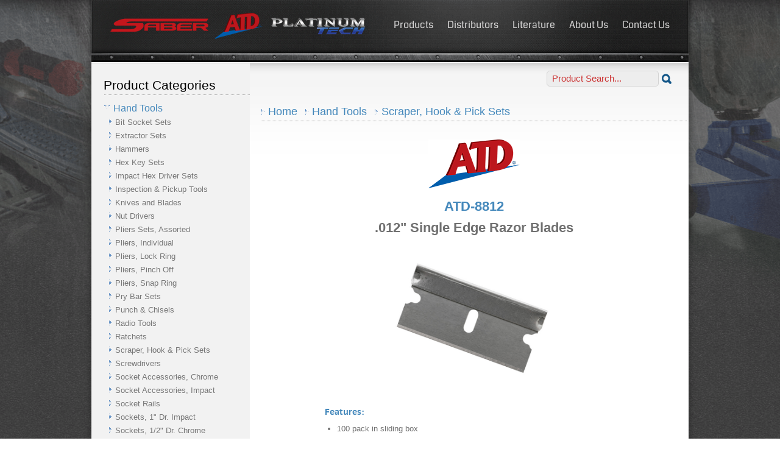

--- FILE ---
content_type: text/css
request_url: https://atdtools.com/css/stylesheet.css
body_size: 12973
content:
.cl,article,aside,details,footer,header,menu,nav,section{display:block}.bottom,.box p,.cl,.clear{clear:both}.cl,.notext,.pagination a,.search input.search-btn,.searchIndex input.search-btn,.searchX input.search-btn{text-indent:-4000px}#loginform,#loginform:hover,.minibox,.minibox:active,.minibox:hover,.productthumb,.productthumb:hover{behavior:url(/css/PIE.htc)}#catpage,#loginform h4,#note,#thumbs,.more_info__button,.productdesc,.productthumb,.producttitle,.slider a.green-btn{text-align:center}#footer .footer-nav ul,#navigation ul,.list,.main .post-cnt ul,.sf-menu,.sf-menu *,.slider ul.slides,.socials ul,.vertical-list,ul.bullet-list{list-style:none}@font-face{font-family:pt-sans;src:url(fonts/ptc75f-webfont.eot);src:url(fonts/ptc75f-webfont.eot?#iefix) format('embedded-opentype'),url(fonts/ptc75f-webfont.woff) format('woff'),url(fonts/ptc75f-webfont.ttf) format('truetype'),url(fonts/ptc75f-webfont.svg#pt_sans_captionbold) format('svg');font-weight:400;font-style:normal}*{margin:0;padding:0;outline:0}body,html{height:100%}body{line-height:22px;background:url(images/bg-pattern-ATD.gif);min-width:100%}#img_max_width{max-width:626px}a{color:#48b;text-decoration:none;cursor:pointer}a.more,a:hover{text-decoration:underline}a img{border:0}.main,.mainX{border-top:1px solid #fff}a.more{background:url(images/green-arr.png) 0 5px no-repeat;padding-left:11px;color:#c4161c;font-size:12px}.slider a.green-btn,a.more:hover{text-decoration:none}#logo,.cl,.notext{font-size:0;line-height:0}textarea{overflow:auto}.cl{padding-top:20px;height:0}.alignleft,.left{float:left;display:inline}.alignright,.right{float:right;display:inline}.shell,.shellX{width:980px;margin:0 auto}.header .shell{padding:10px 32px 0;width:918px;background:url(images/header-shell.png) center 0 no-repeat;box-shadow:0 -10px 9px rgba(0,0,0,.7);-moz-box-shadow:0 -10px 9px rgba(0,0,0,.7);-webkit-box-shadow:0 -10px 9px rgba(0,0,0,.7);-o-box-shadow:0 -3px 10px 9rgba(0,0,0,.7)}.header .shellX{padding:10px 32px 20px;width:918px;background:url(images/header-shellX.png) center 0 no-repeat;box-shadow:0 -10px 9px rgba(0,0,0,.7);-moz-box-shadow:0 -10px 9px rgba(0,0,0,.7);-webkit-box-shadow:0 -10px 9px rgba(0,0,0,.7);-o-box-shadow:0 -3px 10px 9rgba(0,0,0,.7)}.header-top{height:72px}#logo{width:420px;float:left}#logo a{height:46px;display:block;background:url(images/logo.png) no-repeat}.slider,.slider ul.slides li{width:980px;height:378px;position:relative}#navigation{float:right;padding-top:20px}#navigation ul{font-size:16px;font-family:"Coda",arial,helvetica,serif;font-weight:400}#navigation ul li{display:inline;padding-left:20px}#navigation ul li a{float:none;color:#d5d4d4}#navigation ul li a:hover,#navigation ul li.active a{color:#fff;text-decoration:none}.slider-holder{position:relative;z-index:5}.slider{margin:0 0 0 -30px}.slider ul.slides li{float:left;overflow:hidden}.slider ul.slides li .img-holder{width:741px;height:358px;position:absolute;bottom:0;right:0}.slider ul.slides li .img-holder img{width:420px;height:360px;padding-left:260px}.slider ul.slides li .slide-cnt{width:320px;padding:33px 0 0 34px;position:absolute;left:0;top:20px}.slider ul.slides li .slide-cnt h5{font-size:25px;color:#d3d2d3;font-family:tahoma,arial,helvetica,serif;text-shadow:2px 2px #000;font-weight:normal!important;position:absolute;top:20px;left:52px;white-space:nowrap}.slider ul.slides li .slide-cnt h3,.slider ul.slides li .slide-cnt h4{letter-spacing:-2px;font-weight:400;color:#f5f5f5;line-height:70px;text-shadow:2px 2px #000;width:600px;left:52px;top:60px;padding-bottom:13px;margin:0 0 18px;font-family:pt-sans,arial,helvetica,serif}.slider ul.slides li .slide-cnt h3{font-size:68px;position:absolute}.slider ul.slides li .slide-cnt h4{font-size:60px;position:absolute}.slider a.green-btn,.slider p{font-size:14px;position:absolute}.slider p{color:#d3d2d3;width:420px;left:54px;top:140px;margin:0;line-height:26px}.flex-control-nav{left:420px}.slider a.green-btn{color:#fff;font-weight:700;text-shadow:0 1px 2px rgba(0,0,0,.5);line-height:52px;outline:0;display:block;width:194px;height:56px;left:52px;top:280px;background:url(images/green-btn.png) no-repeat}.slider a:hover{background-position:-1px -54px}.pagination{position:absolute;bottom:15px;left:50%;margin-left:-44px;width:88px}.pagination a{background:url(images/pagination.png) no-repeat;width:20px;height:20px;display:inline-block;font-size:0;line-height:0;cursor:default}.main .cols .col .col-cnt,.main .post-cnt ul,.mainD .cols .col .col-cnt,.mainX .cols .col .col-cnt{height:100%;overflow:hidden}.pagination a.selected{background-position:0 -20px}.main{padding:2px 0 0;background:url(images/main.png) repeat-x #fff;box-shadow:0 -4px 10px rgba(0,0,0,.4);-moz-box-shadow:0 -4px 10px rgba(0,0,0,.4);-webkit-box-shadow:0 -4px 10px rgba(0,0,0,.4);-o-box-shadow:0 -4px 10px rgba(0,0,0,.4)}.main h2{font-size:22px;color:#369;font-family:pt-sans,arial,helvetica,serif;font-weight:700;padding:10px 0 0;line-height:120%}.main h1,.mainX h1{color:#369;font-family:pt-sans,arial,helvetica,serif;font-weight:700;line-height:90%}.main p a{text-decoration:underline}.main p a:hover{text-decoration:none}.main section{background:url(images/section.png) center bottom no-repeat;padding-bottom:50px}.main .cols{padding-left:32px;padding-right:32px}.main .cols h2{padding-bottom:4px}.main .cols .col{width:277px;float:left}.main .cols .col+.col{padding-left:40px}.main .cols .col img{float:left;margin-right:16px;width:73px}.mainX{padding:1px 0 0;background:url(images/main.png) repeat-x #fff;box-shadow:0 -4px 10px rgba(0,0,0,.4);-moz-box-shadow:0 -4px 10px rgba(0,0,0,.4);-webkit-box-shadow:0 -4px 10px rgba(0,0,0,.4);-o-box-shadow:0 -4px 10px rgba(0,0,0,.4)}.main h1{font-size:32px;padding:0 0 5px}.mainX h1{font-size:38px;padding:12px 0 5px}.mainX h2,.mainX h22{font-size:22px;font-family:Arial,Helvetica,sans-serif}.mainX h2{color:#000}.mainX h22{color:#707070;padding:5px 0 14px;line-height:120%}.mainX h4,.mainX h5,.mainX h55{color:#48b;font-family:pt-sans,arial,helvetica,serif;font-style: normal; font-weight: normal!important;}.mainX h5,.mainX h55,.mainX h6,.mainX h7,.mainX h8{padding:5px 0}.mainX h4{font-size:18px;margin-bottom:10px}.mainX h5{font-size:14px}.mainX h55{font-size:18px;line-height:120%;color:#48b}.mainX h6{font-size:16px;color:#777;font-family:pt-sans,arial,helvetica,serif;font-style: normal; font-weight: normal!important;}.mainX h7{font-size:14px;color:#D00;font-family:pt-sans,arial,helvetica,serif;font-style: normal; font-weight: normal!important;}.mainX h8{font-size:16px;font-family:Arial,helvetica,serif;line-height:160%}.mainD h2,.mainD h4,.mainD h4 a,.mainD h5{font-family:pt-sans,arial,helvetica,serif;line-height:120%;font-weight:400}.mainX p a{text-decoration:underline}.mainD p a,.mainX p a:hover{text-decoration:none}.mainX .cols{padding-right:2px}.mainX .cols h2{padding-bottom:4px}.mainX .cols .col{width:260px;float:left}.mainX .cols .col2{width:700px;float:right}.mainX .cols .col+.col{padding-left:40px}.mainD{background-color:#fff}.mainD h2{font-size:18px;color:#666;padding:10px 0 0}.mainD h4,.mainD h4 a{font-size:16px;color:#666;padding:0}.mainD h5{font-size:22px;color:#48b;padding:0}body,h2{font-family:Arial,Helvetica,sans-serif}.mainD p a{padding:0}.main .post-cnt ul li a,.mainD p a:hover{text-decoration:underline}.mainD section{background:url(images/section.png) center bottom no-repeat;padding-bottom:20px;margin-bottom:10px}.mainD .cols{padding-left:32px;padding-right:32px}.mainD .cols h2{padding-bottom:0}.mainD .cols .col{width:200px;float:left;padding-right:29px}.colCenter li ul,li ol{margin:0 1.5em}.colCenter ul,ol{margin:0 1.5em 1.5em}.colCenter ul{list-style-type:disc}.colCenter ol{list-style-type:decimal}#colSubcat{display:none}#main.distmain{width:875px;background:0 0;margin-left:20px;float:none}#content h2,#content h3{background:url(/images/dotted_border_h.gif) right bottom repeat-x;color:#777}#main.distmain h3{padding-top:20px}#content h2{font-size:21px}#content h3{padding-bottom:5px}#content h4{font-size:18px;color:#48B;margin:10px 0 5px}#content h6{font-size:16px;color:#777}#content h7{font-size:14px;color:#D00}#content h2 span{color:#48B}#content h2 span.arrow{color:#48B;background:url(/images/dotted_arrow_blue.png) left no-repeat;padding-left:12px}#contentX h3,#contentX h6,#left a,.miniprice,h2{color:#777}body{font-size:13px;color:#707070}h1,h2,h4,h5,h6{font-weight:400;color:#777;margin-top:10px}h1{font-size:38px;color:#369;font-family:pt-sans,arial,helvetica,serif;font-weight:400}h2{font-size:21px;margin-bottom:.5em}#disHeader{background-color:#fff}.main .post{padding-left:32px;padding-right:32px}.main .post img{float:left;margin-right:18px}.main .post-cnt{padding-top:22px}.main .post-cnt p{padding-bottom:10px}.main .post-cnt ul li{padding-left:11px;background:url(images/green-arr.png) 0 9px no-repeat;padding-bottom:7px}.main .post-cnt ul li a:hover{text-decoration:none}.main .content{padding-left:32px;padding-right:32px}.main .content span{text-decoration:underline}.main #partners-slider{height:56px}.slider-arr a.arr-btn{background:url(images/slider-b-arr.png) no-repeat;width:30px;height:30px;display:block;position:absolute;top:10px}.slider-arr a.prev-arr{left:32px}.slider-arr a.prev-arr:hover{background-position:0 -31px}.slider-arr a.next-arr{right:32px;background-position:right 0}.slider-arr a.next-arr:hover{background-position:right -31px}.socials{background-color: #e9e9e9;;height:49px}.socials-inner{background:url(images/socials-inner.png) repeat-x;padding-left:120px}.socials h3{float:left;font-size:18px;line-height:49px;padding-right:19px;padding-bottom:0;font-family:Ubuntu,sans-serif;font-weight:400;color:#476994}.socials ul{line-height:49px}.socials ul li{font-size:16px;padding-right:28px;color:#7c7c7c;background:0 0;text-transform:lowercase;float:left}.socials ul li a{color:#036;text-decoration:none;display:block;padding-left:28px;position:relative}.socials ul li a span{background:url(images/socials.png) no-repeat;position:absolute;width:20px;height:20px;top:13px;left:0}.socials ul li a:hover{color:#2b9208}.socials ul li a.YouTube-ico span{background-position:0 0}.socials ul li a.facebook-ico span{background-position:-22px 0}.socials ul li a.twitter-ico span{background-position:-88px 0}.socials ul li a.instagram-ico span{background-position:-44px 0}#footer{background:url(images/bg-pattern-ATD.gif)}#footer .shell{background:url(images/footer.png);padding:8px 0}#footer .footer-cols{padding:0 32px 26px}#footer .col{width:212px;float:left}#footer .col+.col{padding-left:22px}#footer h2{font-size:20px;margin-bottom:10px;color:#fff;background:url(images/footer-cols.png) 0 bottom repeat-x;padding-bottom:10px;text-shadow:rgba(0,0,0,.9) 1px 1px 1px;font-family:Jura,sans-serif;font-weight:700;text-transform:uppercase}#footer .col ul{list-style:none}#footer .col ul li{padding-left:11px;background:url(images/green-arr.png) 0 8px no-repeat;padding-bottom:7px;font-size:11px}#footer .col p{font-size:11px;color:#bebebe}#footer .footer-bottom{background:url(images/footer-cols.png) repeat-x;padding:15px 32px 0}#footer .footer-bottom p.copy{float:right;line-height:11px;font-size:11px;color:#717171}#footer .footer-bottom p.copy span{padding:0 8px}#footer .footer-bottom p.copy a{color:#717171;text-decoration:underline}#footer .footer-bottom p.copy a:hover{color:#fff;text-decoration:none}#footer .footer-nav{float:left}#footer .footer-nav ul{line-height:11px}#footer .footer-nav ul li{float:left;border-right:1px solid #181818;padding:0 8px;text-shadow:rgba(0,0,0,.7) 0 1px 1px}#footer .footer-nav ul li:first-child{padding-left:0}#footer .footer-nav ul li a{color:#717171}#footer .footer-nav ul li a:hover{color:#fff}#navigation a.nav-btn{display:none}.distributor-scroll{margin-top:20px}.search{width:210px;margin-left:auto;padding-right:21px;padding-top:12px;padding-bottom:40px}.search input.field{float:left;width:166px;padding:0 8px;height:24px;line-height:24px;border:1px solid #d3d3d3;font-size:11px;color:#c33;background:#ededed;border-radius:5px;-moz-border-radius:5px;-webkit-border-radius:5px;-o-border-radius:5px}.search input.search-btn{float:left;font-size:0;line-height:0;cursor:pointer;width:20px;height:26px;margin-left:3px;border:0;background:url(images/search-blue-btn.png) no-repeat}.searchX{width:210px;margin-left:auto;padding-right:10px;padding-top:0;padding-bottom:10px}.searchX input.field{float:left;width:166px;padding:0 8px;height:24px;line-height:24px;border:1px solid #d3d3d3;font-size:11px;color:#c33;background:#ededed;border-radius:5px;-moz-border-radius:5px;-webkit-border-radius:5px;-o-border-radius:5px}.searchX input.search-btn{float:left;line-height:0;cursor:pointer;width:20px;height:26px;margin-left:3px;border:0;background:url(images/search-blue-btn.png) no-repeat;font-size:24px}.searchIndex{width:220px;margin-left:702px;padding-right:10px;margin-top:59px;padding-bottom:10px;position:absolute;z-index:999}.searchIndex input.field{float:left;width:166px;padding:0 8px;height:26px;line-height:26px;border:1px solid #d3d3d3;font-size:11px;color:#c33;background:#fff;border-radius:5px;-moz-border-radius:5px;-webkit-border-radius:5px;-o-border-radius:5px}.searchIndex input.search-btn{float:left;line-height:0;cursor:pointer;width:28px;height:27px;margin-left:2px;border:0;background:url(images/searchIndex-btn.png) no-repeat;font-size:24px}.mobile-search{float:right;padding-top:12px}.mobile-search input.field{border:1px solid #d6d6d6;background:#fff;width:160px;height:24px;line-height:22px;padding:0 10px;float:left;font-size:11px;font-family:verdana,arial,helvetica,serif;color:#c33;border-radius:5px;-moz-border-radius:5px;-webkit-border-radius:5px;-o-border-radius:5px}.mobile-search input.search-btn{width:22px;height:26px;margin-left:3px;border:0;cursor:pointer;background:url(images/search-blue-btn.png) no-repeat;float:left;font-size:0;line-height:0;text-indent:-4000px}.more_info__button{display:block;height:15px;width:220px;padding:6px;border:1.5px solid rgba(255,255,255,.3);color:rgba(0,0,0,.55);font:700 1em/100px "Helvetica Neue",Arial,Helvetica,Geneva,sans-serif;line-height:110%;background:#5de865;background:-webkit-linear-gradient(top,#a2f2a6,#5de865);background:-moz-linear-gradient(top,#a2f2a6,#5de865);background:-o-linear-gradient(top,#a2f2a6,#5de865);background:-ms-linear-gradient(top,#a2f2a6,#5de865);background:linear-gradient(top,#a2f2a6,#5de865);-webkit-border-radius:50px;-khtml-border-radius:50px;-moz-border-radius:50px;border-radius:50px;-webkit-box-shadow:0 4px 0 #ccc;-moz-box-shadow:0 4px 0 #ccc;box-shadow:0 4px 0 #000;text-shadow:0 2px 2px rgba(255,255,255,.2)}#main a.buyparts span,#main a.salesheet span,#submit,#submit.pdfsubmit{-moz-text-shadow:0 1px 0 #FFF;-webkit-text-shadow:0 1px 0 #FFF;-o-text-shadow:0 1px 0 #FFF;text-shadow:0 1px 0 #FFF}a.more_info__button{text-decoration:none}a.more_info__button:hover{background:#a2f2a6;background:-webkit-linear-gradient(top,#5de865,#a2f2a6);background:-moz-linear-gradient(top,#5de865,#a2f2a6);background:-o-linear-gradient(top,#5de865,#a2f2a6);background:-ms-linear-gradient(top,#5de865,#a2f2a6);background:linear-gradient(top,#5de865,#a2f2a6)}#catalog{margin-bottom:-5px;z-index:0;height:650px}#catpage{width:170px;position:relative;right:25px;float:right;padding:0;margin:0 0 -43px}#catpage form{padding:13px 0 0;margin:0}#catpage input.text{width:28px;margin:1px 4px 0 0}#national-brands ul{display:block;float:left;width:150px;margin:0 0 25px 25px}#loginform{float:right;display:block;position:absolute;right:40px;background-color:#EEE;border:5px solid #DDD;margin-top:-55px;-moz-border-radius:0 0 5px 5px;-webkit-border-radius:0 0 5px 5px;-khtml-border-radius:0 0 5px 5px;border-radius:0 0 5px 5px;-moz-box-shadow:2px 3px 5px #CCC;-webkit-box-shadow:2px 3px 5px #CCC;-o-box-shadow:2px 3px 5px #CCC;box-shadow:2px 3px 5px #CCC}#loginform:hover{border-color:#D00;-moz-box-shadow:4px 6px 5px #CCC;-webkit-box-shadow:4px 6px 5px #CCC;-o-box-shadow:4px 6px 5px #CCC;box-shadow:4px 6px 5px #CCC}#loginform:hover h4{color:#D00}#loginform h4{color:#CCC;margin:0;padding:5px;line-height:18px;cursor:pointer}#loginform form{margin:0;padding:8px 8px 0}#loginform input{width:115px;margin:0 0 -5px}#loginform.loggedin{display:none}.minibox{width:186px;height:204px;float:left;margin:10px;text-align:center;background:#FFF;border:1px solid #DDD;position:relative;-moz-border-radius:10px;-webkit-border-radius:10px;-khtml-border-radius:10px;border-radius:10px}#contentX h2,#contentX h3,#contentXX h2{background:url(/images/dotted_border_h.gif) right bottom repeat-x;padding-bottom:5px}.minibox:hover{border-color:#BBB;cursor:pointer;-moz-box-shadow:2px 6px 6px #CCC;-webkit-box-shadow:2px 6px 6px #CCC;-o-box-shadow:2px 6px 6px #CCC;box-shadow:2px 6px 6px #CCC}.minibox:active{border-color:#DC6;-moz-box-shadow:0 1px 1px #CCC;-webkit-box-shadow:0 1px 1px #CCC;-o-box-shadow:0 1px 1px #CCC;box-shadow:0 1px 1px #CCC}.minibox a:hover{text-decoration:none!important}.minititle{font:14px Arial,Helvetica,sans-serif;color:#48B;display:block;margin:24px 0 0}.minipicbox{margin:14px auto 0;width:135px;height:100px}.minipic{max-width:135px;max-height:100px;margin:10px 0 0}.miniprice{display:block;font:12px/16px Arial,Helvetica,sans-serif;width:168px;margin:10px auto 0}#atdhq{margin:15px 10px 15px -2px}#content-bg{float:left;background:url(/images/bottom_gradient.png) left bottom repeat-x #fff}#left{width:251px;float:left;padding:10px 20px;background:#f2f2f2}#left a:focus,#left a:hover{color:#4C81BD}#fb-like{width:100px;float:right;margin-left:-125px}#contentX h2,#contentXX h2{font-size:21px;padding-top:5px}#contentX h4{font-size:18px;color:#48B;margin:10px 0 5px}#content h5{color:#48B;font-size:14px}#contentX h6{font-size:16px}#contentX h7{font-size:14px;color:#D00}#contentX h2 span,#contentXX h2 span{color:#48B}#contentX h2 span.arrow,#contentXX h2 span.arrow{color:#48B;background:url(/images/dotted_arrow_blue.png) left no-repeat;padding-left:12px;display:inline-block}#buttonblock,#searchresults,#thumbs,.buttonwrap,.longdesc,.productimg,img.arrows{display:block}#contentX h9{font-size:16px}#contentX h9 span{color:#48B}#contentX h9 span.arrow_down{color:#48B;background:url(/images/dotted_arrow_blue_down.png) left no-repeat;padding-left:16px;padding-top:5px}html{background-image:url(/images/bg-pattern-ATD.gif);background-repeat:repeat;overflow-y:scroll}img.arrows{width:542px;height:283px;margin:25px auto 420px}body{background-image:url(/images/bg_ATD-ToolsX.gif);background-repeat:no-repeat;background-position:center top}.longdesc{width:490px;margin:0 auto 40px}.longdesc a[href$='.pdf']{display:block;font-weight:700;background:url(/images/pdf.png) left no-repeat;padding-left:22px;line-height:28px}.longdesc img{max-width:500px}#buttonblock{position:relative;width:125px;float:right;margin-left:-125px}.buttonwrap{float:left;margin:0 0 8px;padding-left:80px}form.print{padding:0}#main a.buyparts span,#main a.salesheet span{color:#D00;font-size:14px}.tSuggestor{font:14px/1.4 Arial!important;width:180px!important}.tSuggestor tr td{padding-left:5px!important;color:#D00!important}#searchresults{min-height:775px}h2.bread span{font-size:18px}.productimg{margin:10px auto 5px;max-width:275px;max-height:275px}#thumbs{margin:0 auto}.productthumb{display:inline-block;width:75px;height:75px;overflow:hidden;margin:5px;cursor:pointer;=float:left;border:5px solid #CCC;-moz-box-shadow:2px 2px 2px #CCC;-webkit-box-shadow:2px 2px 2px #CCC;-o-box-shadow:2px 2px 2px #CCC;box-shadow:2px 2px 2px #CCC}.productthumb:hover{border-color:#bd171c;-moz-box-shadow:4px 6px 3px #CCC;-webkit-box-shadow:4px 6px 3px #CCC;-o-box-shadow:4px 6px 3px #CCC;box-shadow:4px 6px 3px #CCC}.productthumb img{height:75px;opacity:.7}.productthumb:hover img{opacity:1}a.colorboximg{display:block;margin:0 auto}.productlogo{display:block;margin:30px auto 0}.producttitle{display:block;font:700 26px sans-serif;color:#48B;margin:0 auto}#note,.more,.productdesc,label{font-weight:700}.productdesc{display:block;font-size:24px;margin:-10px auto 0}#movie{display:block;width:500px;height:380px;margin:40px auto 35px}#livezilla{margin:25px 0 0 50px;width:140px;height:82px;float:left}.bottom,.top,.top span{height:12px}#sub-header{width:918px;margin:20px auto 0}#sub-header .quote{font-family:Georgia,"Times New Roman",Times,serif;font-size:17px}.totop,.totop2{font-size:14px}#sub-header .three-blocks{float:left;width:282px;margin:0}.box{width:96%;margin-bottom:15px;float:left}.top{width:100%;background:url(/images/top.png) left top no-repeat}.totop{float:right;margin-top:-33px}.totop2{float:right;margin-top:-43px}.top span{width:13px;background:url(/images/top-right.png) right top no-repeat #FDFDFD;float:right;overflow:hidden}.bottom,.box-content,.box-content2{width:100%;float:left}.box-content{background:url(/images/leftside.png) right top repeat-y #F0F0F0}.box-content2{background:url(/images/leftside.png) left top repeat-y}.bottom{background:url(/images/bottom.png) left top no-repeat}.bottom span{width:13px;height:12px;background:url(/images/bottom_right.png) right top no-repeat;float:right;overflow:hidden}.box p{margin:5px 0 10px;padding-bottom:5px}.box-padding{padding:5px 15px 10px}#content .box-padding p{padding-bottom:10px}.box-padding h2{padding-top:0;margin-top:0}.box-padding h3{padding-top:0;margin-top:10px}.textblock{font-size:17px;color:#777;font-family:Arial,Helvetica,sans-serif;padding-bottom:0;padding-top:0}#note{padding:12px;font-size:16px;color:#FE0000;border:5px solid #48B;display:none;background-color:#EEE}.notification_ok{color:#292}.block{padding-bottom:10px}.title{padding-bottom:0;overflow:hidden}.image-border,.image-left,.image-right,.image-small-left,.image-small-right{background:#FDFDFD;padding:3px;border:1px solid #CCC}.clear{overflow:hidden;height:0}.float-left{float:left}.float-right{float:right}.image-margin-left{margin:0 10px 3px 0}.image-margin-right{margin:0 0 3px 10px}.image-border,.image-left,.image-right{margin:0 10px 3px 0}.image-small-left{margin:0 5px 0 0}.image-small-right{margin:0 0 0 3px}.image-border{margin:0}.image-right{margin:0 0 3px 10px}.margin-10-lr{margin:0 10px}.margin-0-left,.margin-10-left{margin-left:10px}.margin-10-right{margin-right:10px}.margin-20-left{margin-left:20px}.margin-20-right{margin-right:20px}.padding-10-left{padding-left:10px}.padding-20-left{padding-left:20px}.padding-30-left{padding-left:30px}label{color:#999}input,select,textarea{padding:5px;font:14px/14px Arial,sans-serif;background:url(/images/field_bg.png) top left no-repeat;border-width:1px;border-style:solid;border-color:#D2D2D2 #E2E2E2 #E2E2E2 #D2D2D2}input:focus,select:focus,textarea:focus{color:#333;background-color:#EDF2F5}input.price{margin-left:10px}#address,#city,#company,#country,#email,#name,#phone,#state,#zip{width:260px}#message{width:360px;height:150px}#submit,#submit.pdfsubmit{height:27px;background:url(/images/submit_button.png) top no-repeat;margin-top:0;width:100px;border:none;font-weight:700;cursor:pointer;color:#48B}#submit.pdfsubmit{background:url(/images/pdfsubmit.png) top no-repeat;width:150px;margin-left:10px;font-size:13px}#submit.pdfsubmit:hover,#submit:hover{background-position:bottom}input.form-button{padding:5px 15px;font:700 1em arial,sans-serif;cursor:pointer;color:#777;background-color:#222;border-width:1px;border-style:solid;border-color:#CCC #BBB #BBB #CCC}#content .testimonial blockquote,.blockquote{background:url(/images/quote.png) no-repeat}.testimonial{width:100%}#content .testimonial blockquote{margin:0;padding:0 0 0 30px}#content .testimonial blockquote p.quote{text-align:left;font-size:17px;color:#777;font-family:Arial,Helvetica,sans-serif;font-style:italic;margin-bottom:10px}#content .testimonial blockquote p.author{text-align:right;font-size:12px;color:#999;font-weight:700;font-family:Tahoma,arial;font-style:normal}.blockquote{padding-left:30px}a.button,a.button-color{background:url(/images/button.png) top left no-repeat;float:left;height:27px;padding-left:0;margin-right:20px;margin-left:5px;text-decoration:none}a.button span,a.button-color span{background:url(/images/button.png) top right no-repeat;float:left;height:22px;position:relative;left:20px;padding-right:19px;padding-top:5px;font-weight:700;font-size:12px;font-family:Arial,Helvetica,sans-serif;cursor:pointer;color:#48B;line-height:18px}a.button-color{background:url(/images/button_color.png) top left no-repeat}a.button-color span{background:url(/images/button_color.png) top right no-repeat;color:#EEE}a.button-color:hover span{color:#DDD}a.button-color:hover,a.button:hover{background-position:left -155px}a.button-color:hover span,a.button:hover span{background-position:right -155px}.vertical-list{margin:0;padding:0}.vertical-list li{width:100%;padding:0;margin:0}.vertical-list a{display:block;text-decoration:none;font-weight:700;padding:8px 10px;background:url(/images/menu_bg.gif) right bottom repeat-x #f2f2f2;overflow:hidden}.vertical-list a:hover{background:url(/images/menu_bg_hover.gif) right bottom repeat-x #FDFDFD;text-decoration:underline}.list{margin:0;padding:0}.list li{margin:0;padding:8px 10px;background:url(/images/menu_bg.gif) right bottom repeat-x #f2f2f2;font-weight:700}.portfolio-item{clear:both;float:left;width:100%;margin-bottom:10px}ul.bullet-list{margin:10px 0 0}ul.bullet-list li{padding:2px 0 2px 25px;background:url(/images/bullet.png) left no-repeat;font-weight:700}.portfolio-desc,.portfolio-image{float:left}.portfolio-image{width:270px}.portfolio-desc{width:301px}.portfolio-item .control{float:left;padding:20px 0;width:100%}.paging{background:url(/images/dotted_border_h.gif) right top repeat-x;padding:10px 0;float:left;width:100%}table{margin-top:0;margin-bottom:10px;border:0 solid #CCC;border-bottom:none}thead th{background:#EBEBEB;border-top:1px solid #FFF;border-bottom:1px solid #BBB}th{border-bottom:3px solid #BBB;padding-right:1em;text-align:left}td,tr.even td{border-top:1px solid #FFF;border-bottom:1px solid #CCC}td{text-align:center;background:#F6F6F6;color:#777}tr.even td{background:#FCFCFC}td.active{background-color:#E4E4E4}.container{margin:14px auto 0 10px;width:400px;border:1px solid #d3d3d3;border-radius:5px;position:absolute;float:left;padding-left:10px}.news-head{font-size:14px;font-family:tahoma,arial,helvetica,serif;padding:5px;text-align:left;color:#be2026}.news-head>a{color:#48b;text-decoration:none;text-transform:none;text-align:center}li.dropdown{display:inline-block}.dropdown-content{display:none;position:absolute;top:52px;background-color:#302e30;min-width:160px;box-shadow:0 8px 16px 0 rgba(0,0,0,.2);z-index:999;border-radius:0 0 10px 10px;line-height:95%;padding-top:10px}.dropdown-content a{color:#000;padding:5px 20px 10px 0;text-decoration:none;display:inline-block;text-align:left}.dropdown:hover .dropdown-content,.sf-menu a{display:block}.sf-menu,.sf-menu *{color:#2359ab;margin:0;padding:0}.sf-menu{line-height:1;float:left;margin-bottom:1em;padding-right:2px;background:url(/images/item_separator.png) right top no-repeat}.sf-menu a,.sf-menu li.first a{padding:20px 25px 19px;text-decoration:none}.sf-menu ul{position:absolute;top:-999em}.sf-menu ul li{width:100%}.sf-menu li:hover{visibility:inherit}.sf-menu li{float:left;position:relative;z-index:11}.sf-menu li li{width:250px;z-index:11}.sf-menu a{position:relative;background:url(/images/item_separator.png) left top no-repeat}.sf-menu li.sfHover ul,.sf-menu li:hover ul{left:0;top:52px;z-index:99}ul.sf-menu li.sfHover li ul,ul.sf-menu li:hover li ul{top:-999em}ul.sf-menu li li.sfHover ul,ul.sf-menu li li:hover ul{left:250px;top:0}ul.sf-menu li li.sfHover li ul,ul.sf-menu li li:hover li ul{top:-999em}ul.sf-menu li li li.sfHover ul,ul.sf-menu li li li:hover ul{left:250px;top:0}.sf-menu li.first a{background:0 0}.sf-menu .first .current{background:url(/images/navmenu_current_first.gif) left top no-repeat}.sf-menu .current{background:url(/images/navmenu_current.png) left top no-repeat}.sf-menu a,.sf-menu a:link,.sf-menu a:visited{color:#2359ab;font-weight:700;text-shadow:0 1px 1px #eee}.sf-menu a,.sf-menu a:hover{color:#666;font-weight:700;text-shadow:0 1px 1px #FFF}.sf-menu li li a,.sf-menu li.first li a{padding:9px 12px;background:url(/images/submenu_bg.png) left top repeat-x #F2F2F2}.sf-menu li li,.sf-menu li li li{border-right:1px solid #C8C8C8;background:url(/images/border_left.png) left top no-repeat #222}.sf-menu ul{border-bottom:1px solid #C8C8C8;width:251px}.cboxIframe,.cboxPhoto{display:block;border:0}#aboutpage a.aboutpage,#catalogpage a.catalogpage,#contactpage a.contactpage,#distributorspage a.distributorspage,#literaturepage a.literaturepage,#partspage a.partspage,li.om a:focus,li.om:hover{background:url(/images/navmenu_current.png) left top no-repeat;outline:0;color:#666}.sf-menu li.first a:active,.sf-menu li.first a:focus,.sf-menu li.first a:hover,.sf-menu li.first li.sfHover,.sf-menu li.first:hover{background:url(/images/navmenu_current_first.png) left top no-repeat;outline:0;color:#666}.sf-menu li li a,.sf-menu li li a:visited{color:#2359ab;font-weight:700}#cboxCurrent,#cboxTitle{color:#949494;bottom:4px}.sf-menu li li a:active,.sf-menu li li a:focus,.sf-menu li li a:hover,.sf-menu li li.sfHover,.sf-menu li li:hover{outline:0}.sf-menu li li a:active,.sf-menu li li a:focus,.sf-menu li li a:hover,.sf-menu li.first li a:active,.sf-menu li.first li a:focus,.sf-menu li.first li a:hover{background:url(/images/submenu_hover_bg.png) left top repeat-x #F2F2F2}.sf-menu a.sf-with-ul{padding-right:2.25em;min-width:1px}.sf-sub-indicator{position:absolute;display:block;right:11px;top:23px;width:10px;height:10px;text-indent:-999em;overflow:hidden;background:url(/images/arrows-menu.gif) 0 -100px no-repeat}.sf-menu li li .sf-sub-indicator{top:15px}a>.sf-sub-indicator{top:22px;background-position:0 -100px}.sf-menu li li a>.sf-sub-indicator{top:12px}a:active>.sf-sub-indicator,a:focus>.sf-sub-indicator,a:hover>.sf-sub-indicator,li.sfHover>a>.sf-sub-indicator,li:hover>a>.sf-sub-indicator{background-position:-10px -100px}.sf-menu ul .sf-sub-indicator{background-position:-10px 0}.sf-menu ul a>.sf-sub-indicator{background-position:0 0}.sf-menu ul a:active>.sf-sub-indicator,.sf-menu ul a:focus>.sf-sub-indicator,.sf-menu ul a:hover>.sf-sub-indicator,.sf-menu ul li.sfHover>a>.sf-sub-indicator,.sf-menu ul li:hover>a>.sf-sub-indicator{background-position:-10px 0}.sf-shadow ul{background:url(/images/shadow.png) bottom right no-repeat}.sf-shadow ul.sf-shadow-off{background:0 0}#cboxOverlay,#cboxWrapper,#colorbox{position:absolute;top:0;left:0;z-index:9999;overflow:hidden}#cboxOverlay{position:fixed;width:100%;height:100%;background:url(/images/overlay.png)}#cboxBottomLeft,#cboxMiddleLeft{clear:left}#cboxContent{position:relative;background:#FFF;overflow:hidden}#cboxTitle{margin:0;position:absolute;left:0;text-align:center;width:100%}#cboxLoadingGraphic,#cboxLoadingOverlay{position:absolute;top:0;left:0;width:100%}#cboxClose,#cboxNext,#cboxPrevious,#cboxSlideshow{cursor:pointer}.cboxPhoto{float:left;margin:auto}.cboxIframe{width:100%;height:100%}#cboxClose,#cboxNext,#cboxPrevious{position:absolute;bottom:0;width:25px;height:25px;text-indent:-9999px}#cboxTopLeft{width:21px;height:21px;background:url(/images/controls.png) -100px 0 no-repeat}#cboxTopRight{width:21px;height:21px;background:url(/images/controls.png) -129px 0 no-repeat}#cboxBottomLeft{width:21px;height:21px;background:url(/images/controls.png) -100px -29px no-repeat}#cboxBottomRight{width:21px;height:21px;background:url(/images/controls.png) -129px -29px no-repeat}#cboxMiddleLeft{width:21px;background:url(/images/controls.png) left top repeat-y}#cboxMiddleRight{width:21px;background:url(/images/controls.png) right top repeat-y}#cboxTopCenter{height:21px;background:url(/images/border.png) repeat-x}#cboxBottomCenter{height:21px;background:url(/images/border.png) 0 -29px repeat-x}#cboxError{padding:50px;border:1px solid #CCC}#cboxLoadedContent{overflow:auto;margin-bottom:28px}#cboxCurrent{position:absolute;left:58px}#cboxSlideshow{position:absolute;bottom:4px;right:30px;color:#0092EF}#cboxPrevious{left:0;background:url(/images/controls.png) -75px 0 no-repeat}#cboxPrevious.hover{background-position:-75px -25px}#cboxNext{left:27px;background:url(/images/controls.png) -50px 0 no-repeat}#cboxNext.hover{background-position:-50px -25px}#cboxLoadingOverlay{background:url(/images/loading_background.png) center center no-repeat}#cboxLoadingGraphic{background:url(/images/loading.gif) center center no-repeat}#cboxClose{right:0;background:url(/images/controls.png) -25px 0 no-repeat}#cboxClose.hover{background-position:-25px -25px}.cboxIE #cboxBottomCenter,.cboxIE #cboxBottomLeft,.cboxIE #cboxBottomRight,.cboxIE #cboxMiddleLeft,.cboxIE #cboxMiddleRight,.cboxIE #cboxTopCenter,.cboxIE #cboxTopLeft,.cboxIE #cboxTopRight{filter:progid: DXImageTransform.Microsoft.gradient(startColorstr=#00FFFFFF, endColorstr=#00FFFFFF)}.cboxIE6 #cboxTopLeft{background:url(js/colorbox/images/ie6/borderTopLeft.png)}.cboxIE6 #cboxTopCenter{background:url(js/colorbox/images/ie6/borderTopCenter.png)}.cboxIE6 #cboxTopRight{background:url(js/colorbox/images/ie6/borderTopRight.png)}.cboxIE6 #cboxBottomLeft{background:url(js/colorbox/images/ie6/borderBottomLeft.png)}.cboxIE6 #cboxBottomCenter{background:url(js/colorbox/images/ie6/borderBottomCenter.png)}.cboxIE6 #cboxBottomRight{background:url(js/colorbox/images/ie6/borderBottomRight.png)}.cboxIE6 #cboxMiddleLeft{background:url(js/colorbox/images/ie6/borderMiddleLeft.png)}.cboxIE6 #cboxMiddleRight{background:url(js/colorbox/images/ie6/borderMiddleRight.png)}.cboxIE6 #cboxBottomCenter,.cboxIE6 #cboxBottomLeft,.cboxIE6 #cboxBottomRight,.cboxIE6 #cboxMiddleLeft,.cboxIE6 #cboxMiddleRight,.cboxIE6 #cboxTopCenter,.cboxIE6 #cboxTopLeft,.cboxIE6 #cboxTopRight{-behavior:expression(this.src=this.src ? this.src: this.currentStyle.backgroundImage.split('"')[1], this.style.background="none", this.style.filter="progid:DXImageTransform.Microsoft.AlphaImageLoader(src=" + this.src + ", sizingMethod='scale')");
}
#content p {
	padding-bottom: 15px;
	margin: 0;
	clear: both;
}
#content .item {
	padding-bottom: 10px;
	float: left;
}
#map_canvas {
	border: 1px solid #AAA;
	margin: 30px auto 30px;
	width: 100%;
	height: 600px;
}
#logocontrol {
	margin-left: 0px;
}
.mapbubble {
	display: block;
	padding: 0;
	width: 200px;
	text-align: center;
}
.mapbubble img {
	display: block;
    margin: auto;
    width: 125px;
    height: 50px;	
	padding-left: 40px;
}
#map_canvas div.mapbubble h4 {
	font-size: 14px;
	line-height: 18px;
	display: block;
}
.mapwide {
	width: 400px;
}

.map3wide {
	width: 600px;
}

.mapleft {
	float: left;
	width: 200px;
	display: block;
}

.mapright {
	float: right;
	width: 200px;
	display: block;
}





#logoParade {
	width: 980px;
	height: 50px;
	position: relative;
}
#logoParade div.scrollableArea a {
	display: block;
	float: left;
	padding-left: 10px;
}
.rightSearch {
	padding-top: 8px;
}
.rightSearchX {
	display: none;
}
#bookcaseX {
	display: none;
}
#bookcaseXX {
	display: none;
}
#bookcase {
	width: 980px;
	overflow: hidden;
	margin-top: 20px;
	margin-left: -32px;
}
.shelftitle {
	display: block;
	width: 100%;
	height: 34px;
	background: #999;
	margin: 0;
	text-align: center;
}
.shelftitle h11 {
	color: #fff;
	font: bold 22px/38px 'pt-sans', arial, helvetica, serif;
	
	-moz-text-shadow: 1px 1px 3px #ffffff;
	-webkit-text-shadow: 1px 1px 3px #000;
	-o-text-shadow: 1px 1px 3px #000;
	text-shadow: 1px 1px 3px #000;
	margin: 0;
}
.shelfframe {
	margin: 0 0 -6px;
	width: 980px;
	height: 222px;
	border: 0;
}
.shelf {
	width: 100%;
	height: 222px;
	background: url(/images/shelf_background_grey.png);
}
.previous {
	float: left;
	width: 25px;
	height: 200px;
	margin-right: 15px;
}
.previous a {
	float: left;
	width: 25px;
	height: 200px;
	background: transparent url(/images/previous_.png);
	opacity: 0.6;
	margin-right: 15px;
}
.previous a:hover {
	opacity: 0.9;
}
.next {
	float: right;
	width: 25px;
	height: 200px;
}
.next a {
	float: right;
	width: 25px;
	height: 200px;
	background: transparent url(/images/next_.png);
	opacity: 0.6;
}
.next a:hover {
	opacity: 0.9;
}
.book {
	float: left;
	width: 116px;
	height: 200px;
	margin-left: 20px;
}
.book img {
	margin-top: 8px;
	width: 116px;
	height: 150px;
	padding: 0;
}
.book span {
	display: block;
	height: 22px;
	text-align: center;
	font: 11px/30px Verdana, sans-serif;
	color: #333333;
	overflow: hidden;
	white-space: nowrap;
}
.bookshadow {
	float: left;
	height: 150px;
	width: 15px;
	margin-top: 74px;
	background: url(/images/litshadow.png);
}
.threed {
	margin-left: -116px;
}
.shelftitleXX {
	display: block;
	width: 100%;
	height: 34px;
	background: #999;
	margin: 0;
	text-align: center;
}
.shelftitleXX h11 {
	color: #ffffff;
	font: bold 18px/34px Arial, sans-serif;
	
	-moz-text-shadow: 1px 1px 3px #ffffff;
	-webkit-text-shadow: 1px 1px 3px #000;
	-o-text-shadow: 1px 1px 3px #000;
	text-shadow: 1px 1px 3px #000;
	margin: 0;
}
.shelfframeXX {
	margin: 0 0 -6px;
	width: 980px;
	height: 222px;
	border: 0;
}
.shelfXX {
	width: 320px;
	height: 222px;
	background: url(/images/shelf_background_grey.png);
}
.previous {
	float: left;
	width: 25px;
	height: 200px;
	margin-right: 15px;
}
.previous a {
	float: left;
	width: 25px;
	height: 200px;
	background: transparent url(/images/previous_.png);
	opacity: 0.6;
	margin-right: 15px;
}
.previous a:hover {
	opacity: 0.9;
}
.nextXX {
	float: right;
	width: 25px;
	height: 200px;
}
.nextXX a {
	float: right;
	width: 25px;
	height: 200px;
	background: transparent url(/images/next_.png);
	opacity: 0.6;
}
.nextXX a:hover {
	opacity: 0.9;
}
.bookXX {
	float: left;
	width: 110px;
	height: 200px;
}
.bookXX img {
	margin-top: 8px;
	width: 111px;
	height: 150px;
	padding: 0px;
}
.bookXX span {
	display: block;
	height: 22px;
	text-align: center;
	font: 12px/30px Verdana, sans-serif;
	color: #333333;
	overflow: hidden;
	white-space: nowrap;
}








#store_locator form label { float: left; width: 200px; }
#store_locator .options-and-list { width: calc(40% - 1.7em); margin: 0 1.7em 0 0; float: left; padding: 1.7em; }
#store_locator .map { height: 400px; display: none; width: 60%; float: left; }









div.scrollWrapper
{
	position: relative;
	overflow: hidden;
	width: 100%;
	height: 100%;
}

div.scrollableArea
{
	position: relative;
	width: auto;
	height: 100%;
}

.flex-container a:active,
.flexslider a:active {outline: none;}
.slides,
.flex-control-nav,
.flex-direction-nav {margin: 0; padding: 0; list-style: none;} 

 

.flexslider .slides > li {display: none;} 

.flex-pauseplay span {text-transform: capitalize;}


.slides:after {content: "."; display: block; clear: both; visibility: hidden; line-height: 0; height: 0;} 
html[xmlns] .slides {display: block;} 




.no-js .slides > li:first-child {display: block;}



.flexslider { border: 0; position: relative; }
.flexslider .slides {zoom: 1;}
.flexslider .slides > li {position: relative;}

.flex-container {zoom: 1; position: relative;}



.flex-caption {background:none; -ms-filter:progid:DXImageTransform.Microsoft.gradient(startColorstr=#4C000000,endColorstr=#4C000000);
filter:progid:DXImageTransform.Microsoft.gradient(startColorstr=#4C000000,endColorstr=#4C000000); zoom: 1;}
.flex-caption {width: 96%; padding: 2%; position: absolute; left: 0; bottom: 0; background: rgba(0,0,0,.3); color: #fff; text-shadow: 0 -1px 0 rgba(0,0,0,.3); font-size: 14px; line-height: 18px;}


.flex-direction-nav li a {width: 24px; height: 33px; margin: 0px 0 0; display: block; background: url(images/slider-arr.png) no-repeat 0 0; position: absolute; top: 170px; cursor: pointer; text-indent: -9999px;}
.flex-direction-nav li .next {background-position: 0px bottom; right: -40px;}
.flex-direction-nav li .prev {left: -40px;}
.flex-direction-nav li .disabled {opacity: .3; filter:alpha(opacity=30); cursor: default;}


.flex-control-nav { position: absolute; bottom: -30px; text-align: center; z-index: 100; width: auto; }
.flex-control-nav li {margin: 0 0 0 4px; display: inline-block; zoom: 1; *display: inline; }
.flex-control-nav li:first-child {margin: 0;}
.flex-control-nav li a { width: 14px; height: 15px; display: block; background: url(images/control-nav.png) no-repeat 1px 0; cursor: pointer; text-indent: -9999px;}
.flex-control-nav li a:hover {background-position: 0 -15px;}
.flex-control-nav li a.active {background-position: 0 -15px; cursor: default; }




@font-face {
  font-family: 'Coda';
  font-style: normal;
  font-weight: 400;
  src: local('Coda'), local('Coda-Regular'), url(https://fonts.gstatic.com/s/coda/v11/oLj2Snaoi65TK4xobg2LWRTbgVql8nDJpwnrE27mub0.woff2) format('woff2');
  unicode-range: U+0100-024F, U+1E00-1EFF, U+20A0-20AB, U+20AD-20CF, U+2C60-2C7F, U+A720-A7FF;
}

@font-face {
  font-family: 'Coda';
  font-style: normal;
  font-weight: 400;
  src: local('Coda'), local('Coda-Regular'), url(https://fonts.gstatic.com/s/coda/v11/lAc2voHjo6apblwiEW49vfesZW2xOQ-xsNqO47m55DA.woff2) format('woff2');
  unicode-range: U+0000-00FF, U+0131, U+0152-0153, U+02C6, U+02DA, U+02DC, U+2000-206F, U+2074, U+20AC, U+2212, U+2215;
}




@font-face {
  font-family: 'Jura';
  font-style: normal;
  font-weight: 300;
  src: local('Jura Light'), local('Jura-Light'), url(https://fonts.gstatic.com/s/jura/v7/ETC5thNRh-9m8FiMOk4QnVKPGs1ZzpMvnHX-7fPOuAc.woff2) format('woff2');
  unicode-range: U+0460-052F, U+20B4, U+2DE0-2DFF, U+A640-A69F;
}

@font-face {
  font-family: 'Jura';
  font-style: normal;
  font-weight: 300;
  src: local('Jura Light'), local('Jura-Light'), url(https://fonts.gstatic.com/s/jura/v7/b2gjnDM0Zb65NMh7d1S_zFKPGs1ZzpMvnHX-7fPOuAc.woff2) format('woff2');
  unicode-range: U+0400-045F, U+0490-0491, U+04B0-04B1, U+2116;
}

@font-face {
  font-family: 'Jura';
  font-style: normal;
  font-weight: 300;
  src: local('Jura Light'), local('Jura-Light'), url(https://fonts.gstatic.com/s/jura/v7/cPn1D_gHuna72ftoUS71mVKPGs1ZzpMvnHX-7fPOuAc.woff2) format('woff2');
  unicode-range: U+0370-03FF;
}

@font-face {
  font-family: 'Jura';
  font-style: normal;
  font-weight: 300;
  src: local('Jura Light'), local('Jura-Light'), url(https://fonts.gstatic.com/s/jura/v7/DQNYlyiYGl1YQ--FvYDKCVKPGs1ZzpMvnHX-7fPOuAc.woff2) format('woff2');
  unicode-range: U+0100-024F, U+1E00-1EFF, U+20A0-20AB, U+20AD-20CF, U+2C60-2C7F, U+A720-A7FF;
}

@font-face {
  font-family: 'Jura';
  font-style: normal;
  font-weight: 300;
  src: local('Jura Light'), local('Jura-Light'), url(https://fonts.gstatic.com/s/jura/v7/dGRHiGFjgsPOKWVXVbYMwgLUuEpTyoUstqEm5AMlJo4.woff2) format('woff2');
  unicode-range: U+0000-00FF, U+0131, U+0152-0153, U+02C6, U+02DA, U+02DC, U+2000-206F, U+2074, U+20AC, U+2212, U+2215;
}

@font-face {
  font-family: 'Jura';
  font-style: normal;
  font-weight: 400;
  src: local('Jura Regular'), local('Jura-Regular'), url(https://fonts.gstatic.com/s/jura/v7/peeOujaUvaongbCNNZf9vhTbgVql8nDJpwnrE27mub0.woff2) format('woff2');
  unicode-range: U+0460-052F, U+20B4, U+2DE0-2DFF, U+A640-A69F;
}

@font-face {
  font-family: 'Jura';
  font-style: normal;
  font-weight: 400;
  src: local('Jura Regular'), local('Jura-Regular'), url(https://fonts.gstatic.com/s/jura/v7/3RhRLLA8iUiXvCRJ3yKaoRTbgVql8nDJpwnrE27mub0.woff2) format('woff2');
  unicode-range: U+0400-045F, U+0490-0491, U+04B0-04B1, U+2116;
}

@font-face {
  font-family: 'Jura';
  font-style: normal;
  font-weight: 400;
  src: local('Jura Regular'), local('Jura-Regular'), url(https://fonts.gstatic.com/s/jura/v7/o9ZdJ9iClqel-A7qj79PTxTbgVql8nDJpwnrE27mub0.woff2) format('woff2');
  unicode-range: U+0370-03FF;
}

@font-face {
  font-family: 'Jura';
  font-style: normal;
  font-weight: 400;
  src: local('Jura Regular'), local('Jura-Regular'), url(https://fonts.gstatic.com/s/jura/v7/37n9C5gDFvS63oS93z1vXxTbgVql8nDJpwnrE27mub0.woff2) format('woff2');
  unicode-range: U+0100-024F, U+1E00-1EFF, U+20A0-20AB, U+20AD-20CF, U+2C60-2C7F, U+A720-A7FF;
}

@font-face {
  font-family: 'Jura';
  font-style: normal;
  font-weight: 400;
  src: local('Jura Regular'), local('Jura-Regular'), url(https://fonts.gstatic.com/s/jura/v7/tz5D0xJo5Gt86C-ZjNRkTfesZW2xOQ-xsNqO47m55DA.woff2) format('woff2');
  unicode-range: U+0000-00FF, U+0131, U+0152-0153, U+02C6, U+02DA, U+02DC, U+2000-206F, U+2074, U+20AC, U+2212, U+2215;
}

@font-face {
  font-family: 'Jura';
  font-style: normal;
  font-weight: 500;
  src: local('Jura Medium'), local('Jura-Medium'), url(https://fonts.gstatic.com/s/jura/v7/md0Y4zEnVqW5SrmZwtjBNlKPGs1ZzpMvnHX-7fPOuAc.woff2) format('woff2');
  unicode-range: U+0460-052F, U+20B4, U+2DE0-2DFF, U+A640-A69F;
}

@font-face {
  font-family: 'Jura';
  font-style: normal;
  font-weight: 500;
  src: local('Jura Medium'), local('Jura-Medium'), url(https://fonts.gstatic.com/s/jura/v7/EE2y79eFH6HMO3EDiTMN3VKPGs1ZzpMvnHX-7fPOuAc.woff2) format('woff2');
  unicode-range: U+0400-045F, U+0490-0491, U+04B0-04B1, U+2116;
}

@font-face {
  font-family: 'Jura';
  font-style: normal;
  font-weight: 500;
  src: local('Jura Medium'), local('Jura-Medium'), url(https://fonts.gstatic.com/s/jura/v7/GGbydpKOpmR7X3Vki3UkE1KPGs1ZzpMvnHX-7fPOuAc.woff2) format('woff2');
  unicode-range: U+0370-03FF;
}

@font-face {
  font-family: 'Jura';
  font-style: normal;
  font-weight: 500;
  src: local('Jura Medium'), local('Jura-Medium'), url(https://fonts.gstatic.com/s/jura/v7/dGVTwfzVdvVTHuX_n7GsUlKPGs1ZzpMvnHX-7fPOuAc.woff2) format('woff2');
  unicode-range: U+0100-024F, U+1E00-1EFF, U+20A0-20AB, U+20AD-20CF, U+2C60-2C7F, U+A720-A7FF;
}

@font-face {
  font-family: 'Jura';
  font-style: normal;
  font-weight: 500;
  src: local('Jura Medium'), local('Jura-Medium'), url(https://fonts.gstatic.com/s/jura/v7/gwIvBBG-YKWDTbtjN_Q4uwLUuEpTyoUstqEm5AMlJo4.woff2) format('woff2');
  unicode-range: U+0000-00FF, U+0131, U+0152-0153, U+02C6, U+02DA, U+02DC, U+2000-206F, U+2074, U+20AC, U+2212, U+2215;
}

@font-face {
  font-family: 'Jura';
  font-style: normal;
  font-weight: 600;
  src: local('Jura DemiBold'), local('Jura-DemiBold'), url(https://fonts.gstatic.com/s/jura/v7/9h7zI70wMwLGT2ia1ilOS1KPGs1ZzpMvnHX-7fPOuAc.woff2) format('woff2');
  unicode-range: U+0460-052F, U+20B4, U+2DE0-2DFF, U+A640-A69F;
}

@font-face {
  font-family: 'Jura';
  font-style: normal;
  font-weight: 600;
  src: local('Jura DemiBold'), local('Jura-DemiBold'), url(https://fonts.gstatic.com/s/jura/v7/sVm8esQZc3__3Bu2R0t-B1KPGs1ZzpMvnHX-7fPOuAc.woff2) format('woff2');
  unicode-range: U+0400-045F, U+0490-0491, U+04B0-04B1, U+2116;
}

@font-face {
  font-family: 'Jura';
  font-style: normal;
  font-weight: 600;
  src: local('Jura DemiBold'), local('Jura-DemiBold'), url(https://fonts.gstatic.com/s/jura/v7/9Jrte0OgYnRCcQioqueiM1KPGs1ZzpMvnHX-7fPOuAc.woff2) format('woff2');
  unicode-range: U+0370-03FF;
}

@font-face {
  font-family: 'Jura';
  font-style: normal;
  font-weight: 600;
  src: local('Jura DemiBold'), local('Jura-DemiBold'), url(https://fonts.gstatic.com/s/jura/v7/7yyDb4sX9789o07RS7ZBylKPGs1ZzpMvnHX-7fPOuAc.woff2) format('woff2');
  unicode-range: U+0100-024F, U+1E00-1EFF, U+20A0-20AB, U+20AD-20CF, U+2C60-2C7F, U+A720-A7FF;
}

@font-face {
  font-family: 'Jura';
  font-style: normal;
  font-weight: 600;
  src: local('Jura DemiBold'), local('Jura-DemiBold'), url(https://fonts.gstatic.com/s/jura/v7/4arKkShciMLiVSs3c1y-EALUuEpTyoUstqEm5AMlJo4.woff2) format('woff2');
  unicode-range: U+0000-00FF, U+0131, U+0152-0153, U+02C6, U+02DA, U+02DC, U+2000-206F, U+2074, U+20AC, U+2212, U+2215;
}






@media only screen and ( min-width: 768px) and ( max-width: 980px) {
	.searchIndex {
		display: none;
	}
	.rightSearchX {
		display: block;
		padding-top: 14px;
	}
	#bookcase {
		display: none;
	}
	#bookcaseXX {
		display: none;
	}
	#bookcaseX {
		width: 748px;
		overflow: hidden;
		margin-top: 20px;
		margin-left: -20px;
		display: block;
	}
	.shelftitleX {
		display: block;
		width: 100%;
		height: 34px;
		background: #999;
		margin: 0;
		text-align: center;
	}
	.shelftitleX h11 {
		color: #ffffff;
		font: bold 18px/34px Arial, sans-serif;
		
		-moz-text-shadow: 1px 1px 3px #ffffff;
		-webkit-text-shadow: 1px 1px 3px #000;
		-o-text-shadow: 1px 1px 3px #000;
		text-shadow: 1px 1px 3px #000;
		margin: 0;
	}
	.shelfframeX {
		margin: 0 0 -6px;
		width: 980px;
		height: 222px;
		border: 0;
	}
	.shelfX {
		width: 748px;
		height: 222px;
		background: url(/images/shelf_background_grey.png);
	}
	.previous {
		float: left;
		width: 25px;
		height: 200px;
		margin-right: 15px;
	}
	.previous a {
		float: left;
		width: 25px;
		height: 200px;
		background: transparent url(/images/previous_.png);
		opacity: 0.6;
		margin-right: 15px;
	}
	.previous a:hover {
		opacity: 0.9;
	}
	.nextX {
		float: right;
		width: 25px;
		height: 200px;
	}
	.nextX a {
		float: right;
		width: 25px;
		height: 200px;
		background: transparent url(/images/next_.png);
		opacity: 0.6;
	}
	.nextX a:hover {
		opacity: 0.9;
	}
	.bookX {
		float: left;
		width: 116px;
		height: 200px;
		margin-left: 32px;
	}
	.bookX img {
		margin-top: 8px;
		width: 116px;
		height: 150px;
		padding: 0;
	}
	.bookX span {
		display: block;
		height: 22px;
		text-align: center;
		font: 11px/30px Verdana, sans-serif;
		color: #333333;
		overflow: hidden;
		white-space: nowrap;
	}
	#colSubcat {
		display: none;
	}
	body {
		min-width: 768px;
	}
	.shell {
		max-width: 748px;
	}
	.shellX {
		max-width: 748px;
	}
	#navigation ul li {
		padding-left: 14px;
		font-size: 14px;
	}
	#logo {
		width: 300px;
		font-size: 0;
		line-height: 0;
		float: left;
	}
	#logo a {
		background: url(images/logo@2x.png) no-repeat 0 0;
		-webkit-background-size: 300px 42px;
		-moz-background-size: 300px 42px;
		background-size: 300px 42px;
	}
	.header .shell {
		padding: 10px 0px 0;
		width: 748px;
		background: url(images/t-header-shell.png) no-repeat center 0;
	}
	.header .shellX {
		padding: 10px 0px 16px;
		width: 748px;
		background: url(images/t-header-shell.png) no-repeat center 0;
	}
	#disHeader {
		display: none;
	}
	.slider a.green-btn {
		top: 360px;
		left: 10px;
	}
	.header-top {
		padding-left: 20px;
		padding-right: 20px;
	}
	.flex-control-nav {
		left: 326px;
	}
	.slider {
		width: 748px;
		height: 292px;
		position: relative;
		margin: 0px 0 0 0px;
	}
	.slider ul.slides {
		list-style: none;
		list-style-position: outside;
	}
	.slider ul.slides li {
		width: 748px !important;
		height: 298px;
		float: left;
		position: relative;
	}
	.slider ul.slides li .img-holder {
		width: 620px;
		height: 280px;
		position: absolute;
		bottom: 0px;
		right: 0px;
	}
	.slider ul.slides li .img-holder img {
		width: 320px !important;
		height: 274px !important;
	}
	.slider ul.slides li .slide-cnt {
		width: 300px;
		padding: 0px 0 0 34px;
	}
	.slider ul.slides li .slide-cnt h2 {
		font-size: 40px;
		line-height: 40px;
		padding-bottom: 16px;
		color: #fff;
		text-shadow: rgba(0, 0, 0, 0.4) 0px 1px 2px;
		font-family: 'Ubuntu', sans-serif;
		font-weight: 700;
	}
	.slider ul.slides li .slide-cnt h5 {
		font-size: 20px;
		color: #d3d2d3;
		font-family: tahoma, arial, helvetica, serif;
		text-shadow: 2px 2px #000;
		font-weight: normal;
		position: absolute;
		top: 0px;
		left: 24px;
		white-space: nowrap;
	}
	.slider ul.slides li .slide-cnt h3 {
		font-size: 60px;
		letter-spacing: -2px;
		font-weight: normal;
		font-family: 'pt-sans', arial, helvetica, serif;
		color: #f5f5f5;
		line-height: 70px;
		text-shadow: 2px 2px #000;
		width: 360px;
		left: 24px;
		top: 80px;
		position: absolute;
		top: 30px;
		padding-bottom: 13px;
		margin: 0 0 18px;
	}
	.slider ul.slides li .slide-cnt h4 {
		font-size: 46px;
		letter-spacing: -2px;
		font-weight: normal;
		font-family: 'pt-sans', arial, helvetica, serif;
		color: #f5f5f5;
		line-height: 70px;
		text-shadow: 2px 2px #000;
		width: 360px;
		left: 24px;
		top: 80px;
		position: absolute;
		top: 30px;
		padding-bottom: 60px;
		margin: 0 0 18px;
	}
	.slider p {
		color: #d3d2d3;
		font-size: 12px;
		width: 360px;
		left: 24px;
		position: absolute;
		top: 100px;
		margin: 0;
		line-height: 20px;
	}
	.slider a.green-btn {
		color: #fff;
		font-size: 14px;
		font-weight: bold;
		text-shadow: 0 1px 2px rgba(0, 0, 0, 0.5);
		text-decoration: none;
		text-align: center;
		line-height: 52px;
		outline: none;
		display: block;
		background-color: #888;
		width: 194px;
		height: 56px;
		left: 24px;
		position: absolute;
		top: 204px;
		background: url(images/green-btn.png) no-repeat 0 0;
	}
	.slider a:hover {
		background-position: -1px -54px;
	}
	.main section {
		background: url(images/t-section.png) no-repeat center bottom;
		padding-bottom: 50px;
	}
	.main .cols {
		padding-left: 20px;
		padding-right: 20px;
	}
	.main .cols .col {
		width: 200px;
	}
	.main .cols .col img {
		float: none;
		display: block;
		margin: 0 auto;
		width: 73px;
		margin-bottom: 14px;
	}
	.main .cols .col .col-cnt {
		float: none;
		display: block;
		text-align: center;
	}
	.mainD section {
		background: url(images/section.png) no-repeat center bottom;
		padding-bottom: 20px;
		margin-bottom: 10px;
	}
	.mainD .cols {
		padding-right: 20px;
	}
	.mainD .cols .col {
		width: 200px;
	}
	.mainD .cols .col .col-cnt {
		float: none;
		display: block;
	}
	.mainX {
		padding: 10px 0 0 0;
		border-top: 1px solid #fff;
		background: url(images/main.png) repeat-x 0 0;
		box-shadow: 0px -4px 10px rgba(0, 0, 0, 0.4);
		-moz-box-shadow: 0px -4px 10px rgba(0, 0, 0, 0.4);
		-webkit-box-shadow: 0px -4px 10px rgba(0, 0, 0, 0.4);
		-o-box-shadow: 0px -4px 10px rgba(0, 0, 0, 0.4);
		background-color: white;
	}
	.mainX h1 {
		font-size: 36px;
		color: #336699;
		font-family: 'pt-sans', arial, helvetica, serif;
		font-weight: 700;
		padding: 0px 0 10px 0px;
	}
	.mainX h2 {
		font-size: 22px;
		color: #000;
		font-family: Arial, Helvetica, sans-serif;
	}
	.mainX p a {
		text-decoration: underline;
	}
	.mainX p a:hover {
		text-decoration: none;
	}
	.mainX section {
		padding-bottom: 10px;
		margin-bottom: 10px;
	}
	.mainX .cols {
		padding-right: 2px;
	}
	.mainX .cols h2 {
		padding-bottom: 4px;
	}
	.mainX .cols .col {
		display: none;
	}
	.mainX .cols .col2 {
		width: 700px;
		float: right;
	}
	.mainX .cols .col+.col {
		padding-left: 40px;
	}
	.mainX .cols .col .col-cnt {
		height: 100%;
		overflow: hidden;
	}
	.main .post {
		padding-left: 20px;
		padding-right: 20px;
	}
	.main .post h2 {
		font-size: 21px;
	}
	.main .post img {}
	.socials-inner {
		padding-left: 70px;
	}
	.main .content {
		padding-left: 20px;
		padding-right: 20px;
	}
	#partners-slider img {
		margin: 0px 15px;
		float: left;
		height: 52px;
	}
	#footer .footer-cols {
		padding-left: 20px;
		padding-right: 20px;
	}
	#footer .footer-cols .col {
		width: 165px;
	}
	#footer .footer-cols .col+.col {
		padding-left: 16px;
	}
	#footer .footer-bottom {
		padding-left: 20px;
		padding-right: 20px;
	}
	.mobile-search input.field {
		display: none;
	}
	.mobile-search input.search-btn {
		display: none;
	}
	#logoParade {
		width: 748px;
		height: 50px;
		position: relative;
	}
	li.dropdown {
		display: inline-block;
	}
	.dropdown-content {
		display: none;
		position: absolute;
		top: 51px;
		background-color: #302e30;
		min-width: 160px;
		box-shadow: 0px 8px 16px 0px rgba(0, 0, 0, 0.2);
		z-index: 999;
		border-radius: 0px 0px 10px 10px;
		line-height: 95%;
		padding-top: 5px;
	}
	.dropdown-content a {
		color: black;
		padding: 5px 20px 10px 0px;
		text-decoration: none;
		display: inline-block;
		text-align: left;
	}
	.dropdown:hover .dropdown-content {
		display: block;
	}
	.container {
		display: none;
	}
	
	
	

	
	
	
	
	
	
	
	#store_locator form label { float: left; width: 116px; }
	
	
	
	
	
	
}
@media only screen and ( max-width: 767px) {
	.searchIndex {
		display: none;
	}
	#bookcase {
		display: none;
	}
	#bookcaseXX {
		width: 320px;
		overflow: hidden;
		margin-top: 20px;
		margin-left: -20px;
		display: block;
	}
	.container {
		display: none;
	}
	#colSubcat {
		display: block;
		padding-top: 12px;
	}
	body {
		min-width: 320px;
	}
	.shell {
		max-width: 320px;
	}
	.shellX {
		max-width: 320px;
	}
	.header .shell {
		padding: 0 0 0 0;
		background: url(images/m-header-shell.png) no-repeat 0 0;
	}
	.header .shellX {
		padding: 0 0 0 0;
		background: url(images/m-header-shell.png) no-repeat 0 0;
	}
	.header-top {
		padding: 12px 0 0px 0;
	}
	#header {
		background: url(images/m-header.png) repeat-x 0 0;
		height: 218px;
		width: 100%;
	}
	#logo a {
		background: url(images/logo@2x.png) no-repeat 0 0;
		-webkit-background-size: 300px 42px;
		-moz-background-size: 300px 42px;
		background-size: 300px 42px;
	}
	#logo {
		width: 300px;
		height: 42px;
		margin: 0 auto;
		float: none;
		display: block;
		margin: 0 0 0 10px;
	}
	#disHeader {
		display: none;
	}
	#navigation {
		float: none;
		display: block;
		position: relative;
		background: url(images/m-navigation.png) no-repeat 0 0;
		z-index: 1000;
		margin: 40px 10px 0 10px;
		height: 32px;
		padding-top: 0;
	}
	#navigation a.nav-btn {
		display: block;
		height: 32px;
		padding-left: 13px;
		line-height: 32px;
		width: 286px;
		margin: 0 auto;
		background: url(images/nav-btn.png) no-repeat right 0;
		font-size: 15px;
		color: #fff;
		font-size: 17px;
		font-family: 'Coda',arial,helvetica,serif;
		font-weight: 400;
		position: relative;
		z-index: 100;
	}
	#navigation a.nav-btn:hover {
		text-decoration: none;
	}
	#navigation a.nav-btn span {
		background: url(images/nav-arr.png) no-repeat 0 0;
		width: 10px;
		height: 7px;
		position: absolute;
		top: 13px;
		right: 13px;
	}
	#navigation a.nav-btn span.active {
		background-position: 0 bottom;
	}
	#navigation ul {
		display: none;
		position: absolute;
		width: 298px;
		background: #100f11;
		top: 22px;
		left: 0px;
		padding-top: 20px;
		border-radius: 0 0 7px 7px;
		-moz-border-radius: 0 0 7px 7px;
		-webkit-border-radius: 0 0 7px 7px;
		-o-border-radius: 0 0 7px 7px;
	}
	#navigation ul li {
		float: none;
		display: block;
		padding-left: 0;
		padding-bottom: 8px;
	}
	#navigation ul li a {
		display: block;
		padding-left: 10px;
	}
	#navigation ul li.home {
		display: none;
	}
	.slider-holder {
		position: relative;
		margin: 0 auto;
		width: 320px;
	}
	.flex-control-nav {
		left: 114px;
	}
	.slider {
		width: 340px;
		height: 600px;
		position: relative;
		margin: 0px 0 0 -10px;
	}
	.slider ul.slides {
		list-style: none;
		list-style-position: outside;
	}
	.slider ul.slides li {
		width: 340px !important;
		height: 600px;
		float: left;
		position: relative;
	}
	.slider ul.slides li .img-holder {
		width: 590px;
		height: 470px;
		position: absolute;
		bottom: 0px;
		right: 0px;
	}
	.slider ul.slides li .img-holder img {
		width: 300px !important;
		height: 257px !important;
	}
	.slider ul.slides li .slide-cnt {
		width: 340px;
		padding: 0px 0 0 34px;
	}
	h1 {
		font-size: 32px;
		color: #336699;
		font-family: 'pt-sans', arial, helvetica, serif;
		font-weight: 700;
	}
	.slider ul.slides li .slide-cnt h5 {
		font-size: 17px;
		color: #d3d2d3;
		font-family: tahoma, arial, helvetica, serif;
		text-shadow: 2px 2px #000;
		font-weight: normal;
		position: absolute;
		top: 20px;
		left: 24px;
		white-space: nowrap;
	}
	.slider ul.slides li .slide-cnt h3 {
		font-size: 54px;
		letter-spacing: -2px;
		font-weight: normal;
		font-family: 'pt-sans', arial, helvetica, serif;
		color: #f5f5f5;
		line-height: 70px;
		text-shadow: 2px 2px #000;
		width: 360px;
		left: 24px;
		position: absolute;
		top: 50px;
		padding-bottom: 13px;
		margin: 0 0 18px;
	}
	.slider ul.slides li .slide-cnt h4 {
		font-size: 38px;
		letter-spacing: -2px;
		font-weight: normal;
		font-family: 'pt-sans', arial, helvetica, serif;
		color: #f5f5f5;
		line-height: 70px;
		text-shadow: 2px 2px #000;
		width: 360px;
		left: 24px;
		position: absolute;
		top: 45px;
		padding-bottom: 13px;
		margin: 0 0 18px;
	}
	.slider ul.slides li .box-cnt {
		display: none;
	}
	.slider a.green-btn {
		top: 365px;
		left: 24px;
		width: 270px;
		text-align: center;
		background: url(images/green-btn@2x.png) repeat-x 0 0;
		height: 35px;
		line-height: 35px;
		border-radius: 5px;
		-moz-border-radius: 5px;
		-webkit-border-radius: 5px;
		-o-border-radius: 5px;
	}
	.slider a.green-btn:hover {
		background-position: 0 bottom;
	}
	.sliderX, #carousel, #carousel>div {
		width: 300px;
		height: 436px;
	}
	.sliderX {
		width: 300px;
		margin: 0px 0 0 -150px;
		overflow: hidden;
		position: relative;
		top: 50%;
		left: 50%;
	}
	#logo_max_width {
		max-width: 300px !important;
	}
	.rightSearch {
		padding-top: 20px;
		padding-left: 10px;
	}
	.rightSearchX {
		display: block;
		padding-bottom: 20px;
		padding-left: 10px;
		padding-top: 18px;
	}
	#logoParade {
		width: 320px;
		height: 50px;
		position: relative;
	}
	#message {
		width: 260px;
		height: 150px;
	}
	#contentX h2 {
		padding-top: 10px;
	}
	#contentXX h2 {
		padding-top: 30px;
	}
	.main section {
		background: url(images/m-section.png) no-repeat center bottom;
		padding-bottom: 30px;
	}
	.main .cols {
		padding-left: 10px;
		padding-right: 10px;
	}
	.main .cols .col {
		width: 100%;
	}
	.main .cols .col+.col {
		padding: 20px 0 0;
	}
	.main .cols .col img {
		float: none;
		display: block;
		margin: 0 auto;
		width: 73px;
		margin-bottom: 2px;
	}
	.main .cols .col .col-cnt {
		float: none;
		display: block;
		text-align: center;
	}
	.mainD section {
		background: url(images/section.png) no-repeat center bottom;
		padding-bottom: 20px;
		margin-bottom: 10px;
	}
	.mainD .cols {
		padding-right: 20px;
	}
	.mainD .cols .col {
		width: 260px;
	padding-right: 2px;
	}
	.mainD .cols .col .col-cnt {
		float: none;
		display: block;
	}
.mainD p {
	font-size: 16px;
}	
.mainX {
		padding: 10px 0 0 0;
		border-top: 1px solid #fff;
		background: url(images/main.png) repeat-x 0 0;
		box-shadow: 0px -4px 10px rgba(0, 0, 0, 0.4);
		-moz-box-shadow: 0px -4px 10px rgba(0, 0, 0, 0.4);
		-webkit-box-shadow: 0px -4px 10px rgba(0, 0, 0, 0.4);
		-o-box-shadow: 0px -4px 10px rgba(0, 0, 0, 0.4);
		background-color: white;
	}
.main h1 {
	font-size: 32px;
	padding: 40px 0px 0 0px;
	line-height: 120%;
	
	}
		.mainX h1 {
		font-size: 32px;
		color: #336699;
		font-family: 'pt-sans', arial, helvetica, serif;
		font-weight: 700;
		padding: 40px 0px 0 0px;
		line-height: 32px;
	}
	.mainX h2 {
		font-size: 22px;
		color: #000;
		font-family: Arial, Helvetica, sans-serif;
	}
	.mainX p a {
		text-decoration: underline;
	}
	.mainX p a:hover {
		text-decoration: none;
	}
	.mainX section {
		padding-bottom: 50px;
		margin-bottom: 10px;
	}
	.mainX .cols {
		padding: 10px 0px 10px 10px;
	}
	.mainX .cols h2 {
		padding-bottom: 4px;
	}
	.mainX h22 {
		font-size: 22px;
		font-family: Arial, Helvetica, sans-serif;
		color: #707070;
		padding: 5px 0 10px 0px;
		line-height: 120%;
	}
	.mainX .cols .col {
		display: none;
	}
	.mainX .cols .colCenter {
		padding: 0px 0px 0 5px;
	}
	.mainX .cols .col2 {
		width: 300px;
		float: left;
		padding-left: 2px;
	}
	.mainX .cols .col+.col {
		padding-left: 0px;
	}
	.mainX .cols .col .col-cnt {
		height: 100%;
		overflow: hidden;
	}
	.longdesc {
		display: block;
		width: 260px;
	}
	.longdesc img {
		max-width: 286px;
	}
	#map_canvas {
		border: 1px solid #AAA;
		margin: 30px auto 30px;
		width: 100%;
		height: 600px;
	}
	#logocontrol {
		margin-left: 0px;
	}
	.mapbubble {
		display: block;
		padding: 0;
		width: 100%;
		text-align: center;
	}
	#map_canvas div.mapbubble h4 {
		font-size: 14px;
		line-height: 18px;
	}
	.mapwide {
		width: 210px;
	}
	
	.mapleft {
		float: left;
		width: 200px;
		display: block;
	}
	
	.mapright {
		float: right;
		width: 200px;
		display: block;
	}
	.mapbubble img {
		display: none;
	}
	#centerit {
		padding-left: 36px;
	}
	.main .post {
		padding-left: 20px;
		padding-right: 20px;
	}
	.main .post h2 {
		font-size: 21px;
		padding-top: 40px;
	}
	
	.main .post img {
		width: 100%;
		height: 100%;
	}
	.socials {
		background: background-color: #e9e9e9;
		height: 100%;
	}
	.socials-inner {
		padding-left: 20px;
	}
	.socials h3 {
		float: none;
		display: block;
	}
	.socials ul li {
		display: block;
		float: none;
		line-height: 30px;
	}
	.socials ul li a {
		display: block;
		float: none;
	}
	.socials ul li a span {
		top: 4px;
	}
	.main .content {
		padding-left: 20px;
		padding-right: 20px;
	}
	#partners-slider img {
		margin: 0px 10px;
	}
	.slider-arr a.prev-arr {
		left: 10px;
	}
	.slider-arr a.next-arr {
		right: 10px;
		background-position: right 0;
	}
	#distributor .footer-cols {
		padding-left: 10px;
		padding-right: 10px;
	}
	#distributor .footer-cols .col {
		width: 100%;
		float: none;
		display: block;
		padding-bottom: 20px;
	}
	#distributor .footer-cols .col+.col {
		padding-left: 0px;
	}
	#distributor .footer-bottom {
		padding-left: 10px;
		padding-right: 10px;
	}
	#distributor .footer-nav {
		float: none;
		display: block;
		padding-bottom: 12px;
	}
	#distributor .footer-nav ul {
		padding-bottom: 12px;
	}
	#distributor .footer-nav ul li {
		padding: 0 3px;
		border-right: 0;
		font-size: 11px;
		line-height: 11px;
	}
	#distributor .footer-bottom p.copy {
		float: none;
		display: block;
		clear: both;
	}
	#footer .footer-cols {
		padding-left: 10px;
		padding-right: 10px;
	}
	#footer .footer-cols .col {
		width: 100%;
		float: none;
		display: block;
		padding-bottom: 20px;
	}
	#footer .footer-cols .col+.col {
		padding-left: 0px;
	}
	#footer .footer-bottom {
		padding-left: 10px;
		padding-right: 10px;
	}
	#footer .footer-nav {
		float: none;
		display: block;
		padding-bottom: 12px;
	}
	#footer .footer-nav ul {
		padding-bottom: 12px;
	}
	#footer .footer-nav ul li {
		padding: 0 3px;
		border-right: 0;
		font-size: 11px;
		line-height: 11px;
	}
	#footer .footer-bottom p.copy {
		float: none;
		display: block;
		clear: both;
	}
	.search {
		width: 300px;
		margin-left: 0;
		padding-top: 36px;
		padding-bottom: 0px;
		padding-right: 0px;
	}
	.search input.field {
		float: left;
		width: 250px;
		padding: 0 8px;
		height: 24px;
		line-height: 24px;
		border: 1px solid #d3d3d3;
		font-size: 11px;
		color: #cc3333;
		background: #ededed;
		border-radius: 5px;
		-moz-border-radius: 5px;
		-webkit-border-radius: 5px;
		-o-border-radius: 5px;
	}
	.search input.search-btn {
		float: left;
		font-size: 0;
		line-height: 0;
		text-indent: -4000px;
		cursor: pointer;
		width: 20px;
		height: 26px;
		border: 0;
		background: url(images/search-blue-btn.png) no-repeat 0 0;
	}
	.searchX {
		width: 300px;
		margin-left: 0;
		padding-top: 10px;
		padding-bottom: 0px;
		padding-right: 0px;
	}
	.searchX input.field {
		float: left;
		width: 250px;
		padding: 0 8px;
		height: 24px;
		line-height: 24px;
		border: 1px solid #d3d3d3;
		font-size: 11px;
		color: #cc3333;
		background: #ededed;
		border-radius: 5px;
		-moz-border-radius: 5px;
		-webkit-border-radius: 5px;
		-o-border-radius: 5px;
	}
	.searchX input.search-btn {
		float: left;
		font-size: 0;
		line-height: 0;
		text-indent: -4000px;
		cursor: pointer;
		width: 20px;
		height: 26px;
		border: 0;
		background: url(images/search-blue-btn.png) no-repeat 0 0;
	}
	.mobile-search {
		float: right;
		padding-top: 32px;
	}
	.mobile-search input.field {
		border: 1px solid #d6d6d6;
		background: #fff;
		width: 216px;
		height: 24px;
		line-height: 22px;
		padding: 0px 10px;
		float: left;
		font-size: 11px;
		font-family: verdana, arial, helvetica, serif;
		color: #cc3333;
		border-radius: 5px;
		-moz-border-radius: 5px;
		-webkit-border-radius: 5px;
		-o-border-radius: 5px;
	}
	.mobile-search input.search-btn {
		width: 22px;
		height: 26px;
		margin-left: 3px;
		border: 0;
		cursor: pointer;
		background: url(images/search-blue-btn.png) no-repeat 0 0;
		float: left;
		font-size: 0;
		line-height: 0;
		text-indent: -4000px;
	}
	li.dropdown {
		display: inline-block;
	}
	.dropdown-content {
		display: none;
		position: absolute;
		top: 16px;
		background-color: #000;
		min-width: 160px;
		box-shadow: 0px 8px 16px 0px rgba(0, 0, 0, 0.2);
		z-index: 999;
		line-height: 120%;
		padding: 0;
	}
	.dropdown-content a {
		color: black;
		padding: 0px 20px 0px 0px;
		text-decoration: none;
		display: inline-block;
		text-align: left;
	}
	.dropdown:hover .dropdown-content {
		display: block;
	}
	#Literature h1 {
		font-size: 28px;
		color: #336699;
		padding-top: 36px;
		font-family: 'pt-sans', arial, helvetica, serif;
		font-weight: 700;
	}
	
	
	
	

	
	
	
#store_locator .options-and-list { width: 100%; min-height: 80px; margin: 0px; padding: 1em; }

		#store_locator form label { float: left; width: 158px; }

#store_locator .map { height: 400px; display: none; width: 100%; float: left; }
	
	
	
}
@media only screen and ( max-width: 767px) and (-webkit-min-device-pixel-ratio: 1.5), only screen and (min--moz-device-pixel-ratio: 1.5), only screen and (min-resolution: 240dpi) {
.mainD p {
	font-size: 16px;
}	
	.searchIndex {
		display: none;
	}
	h1 {
		font-size: 28px;
		color: #336699;
		font-family: 'pt-sans', arial, helvetica, serif;
		font-weight: 700;
	}
	#logo a {
		background: url(images/logo@2x.png) no-repeat 0 0;
		-webkit-background-size: 300px 42px;
		-moz-background-size: 300px 42px;
		background-size: 300px 42px;
	}
	#navigation {
		background: url(images/navigation@2x.png) no-repeat 0 0;
		-webkit-background-size: 298px 32px;
		-moz-background-size: 298px 32px;
		background-size: 298px 32px;
	}
	#navigation a.nav-btn span {
		background: url(images/nav-arr@2x.png) no-repeat 0 0;
		-webkit-background-size: 10px 15px;
		-moz-background-size: 10px 15px;
		background-size: 10px 15px;
	}
	#navigation a.nav-btn span.arr {
		background: url(images/nav-arr@2x.png) no-repeat 0 0;
		-webkit-background-size: 13px 18px;
		-moz-background-size: 13px 18px;
		background-size: 13px 18px;
	}
	#navigation a.nav-btn span.arr.active {
		background: url(images/nav-arr@2x.png) no-repeat 0 bottom;
		-webkit-background-size: 13px 18px;
		-moz-background-size: 13px 18px;
		background-size: 13px 18px;
	}
	.pagination a {
		background: url(images/pagination@2x.png) no-repeat 0 1px;
		-webkit-background-size: 18px 40px;
		-moz-background-size: 18px 40px;
		background-size: 18px 40px;
	}
	.main section {
		background: url(images/section@2x.png) no-repeat center bottom;
		-webkit-background-size: 300px 10px;
		-moz-background-size: 300px 10px;
		background-size: 300px 10px;
	}
}

--- FILE ---
content_type: image/svg+xml
request_url: https://atdtools.com/images/warranty_logo1.svg
body_size: 6201
content:
<?xml version="1.0" encoding="UTF-8"?>
<svg id="Layer_1" data-name="Layer 1" xmlns="http://www.w3.org/2000/svg" xmlns:xlink="http://www.w3.org/1999/xlink" version="1.1" viewBox="0 0 40 40">
  <defs>
    <style>
      .cls-1 {
        fill: url(#linear-gradient);
        opacity: .6;
      }

      .cls-1, .cls-2, .cls-3, .cls-4, .cls-5, .cls-6, .cls-7, .cls-8, .cls-9, .cls-10, .cls-11 {
        stroke-width: 0px;
      }

      .cls-2 {
        fill: url(#New_Gradient_Swatch_6);
      }

      .cls-3 {
        fill: url(#New_Gradient_Swatch_7);
      }

      .cls-4 {
        fill: url(#New_Gradient_Swatch_7-3);
      }

      .cls-5 {
        fill: url(#New_Gradient_Swatch_7-2);
      }

      .cls-6 {
        fill: url(#New_Gradient_Swatch_7-5);
      }

      .cls-7 {
        fill: url(#New_Gradient_Swatch_7-4);
      }

      .cls-8 {
        fill: url(#New_Gradient_Swatch_7-6);
      }

      .cls-9 {
        fill: #000;
      }

      .cls-10 {
        fill: #f4f4f4;
      }

      .cls-12 {
        fill: url(#New_Gradient_Swatch_6-6);
      }

      .cls-12, .cls-13, .cls-14, .cls-15, .cls-16 {
        stroke: #000;
        stroke-width: .04px;
      }

      .cls-13 {
        fill: url(#New_Gradient_Swatch_6-4);
      }

      .cls-14 {
        fill: url(#New_Gradient_Swatch_6-5);
      }

      .cls-15 {
        fill: url(#New_Gradient_Swatch_6-3);
      }

      .cls-16 {
        fill: url(#New_Gradient_Swatch_6-2);
      }

      .cls-11 {
        fill: #fff;
      }
    </style>
    <linearGradient id="New_Gradient_Swatch_6" data-name="New Gradient Swatch 6" x1="480.33" y1="992.76" x2="480.33" y2="1032.02" gradientTransform="translate(-460.35 -992.39)" gradientUnits="userSpaceOnUse">
      <stop offset=".15" stop-color="#000"/>
      <stop offset=".22" stop-color="#1e1e1e"/>
      <stop offset=".31" stop-color="#3d3d3d"/>
      <stop offset=".39" stop-color="#535353"/>
      <stop offset=".47" stop-color="#616161"/>
      <stop offset=".54" stop-color="#666"/>
      <stop offset=".91" stop-color="#000"/>
    </linearGradient>
    <linearGradient id="New_Gradient_Swatch_7" data-name="New Gradient Swatch 7" x1="-601.23" y1="-1853.87" x2="-601.23" y2="-1886.93" gradientTransform="translate(-581.22 -1850.41) rotate(-180)" gradientUnits="userSpaceOnUse">
      <stop offset="0" stop-color="#000"/>
      <stop offset=".03" stop-color="#2b2b2b"/>
      <stop offset=".08" stop-color="#5c5c5c"/>
      <stop offset=".13" stop-color="#888"/>
      <stop offset=".18" stop-color="#acacac"/>
      <stop offset=".23" stop-color="#cacaca"/>
      <stop offset=".28" stop-color="#e1e1e1"/>
      <stop offset=".34" stop-color="#f2f2f2"/>
      <stop offset=".4" stop-color="#fbfbfb"/>
      <stop offset=".49" stop-color="#fff"/>
      <stop offset=".56" stop-color="#fbfbfb"/>
      <stop offset=".63" stop-color="#f0f0f0"/>
      <stop offset=".69" stop-color="#dfdfdf"/>
      <stop offset=".75" stop-color="#c6c6c6"/>
      <stop offset=".81" stop-color="#a5a5a5"/>
      <stop offset=".87" stop-color="#7d7d7d"/>
      <stop offset=".92" stop-color="#4e4e4e"/>
      <stop offset=".98" stop-color="#191919"/>
      <stop offset="1" stop-color="#000"/>
    </linearGradient>
    <linearGradient id="New_Gradient_Swatch_7-2" data-name="New Gradient Swatch 7" x1="-617.96" y1="-1870.39" x2="-584.59" y2="-1870.39" xlink:href="#New_Gradient_Swatch_7"/>
    <linearGradient id="linear-gradient" x1="480.52" y1="1013" x2="480.52" y2="993.12" gradientTransform="translate(-460.35 -992.39)" gradientUnits="userSpaceOnUse">
      <stop offset="0" stop-color="#e2e2e2" stop-opacity=".1"/>
      <stop offset=".11" stop-color="rgba(226, 226, 226, .17)" stop-opacity=".17"/>
      <stop offset=".33" stop-color="rgba(226, 226, 226, .34)" stop-opacity=".34"/>
      <stop offset=".63" stop-color="rgba(226, 226, 226, .62)" stop-opacity=".62"/>
      <stop offset="1" stop-color="#e2e2e2"/>
    </linearGradient>
    <linearGradient id="New_Gradient_Swatch_7-3" data-name="New Gradient Swatch 7" x1="466.72" y1="1012.43" x2="493.99" y2="1012.43" gradientTransform="translate(-460.35 -992.39)" xlink:href="#New_Gradient_Swatch_7"/>
    <linearGradient id="New_Gradient_Swatch_7-4" data-name="New Gradient Swatch 7" x1="-601.19" y1="-1856.4" x2="-601.19" y2="-1884.53" xlink:href="#New_Gradient_Swatch_7"/>
    <linearGradient id="New_Gradient_Swatch_7-5" data-name="New Gradient Swatch 7" x1="471.24" y1="1012.56" x2="489.61" y2="1012.56" gradientTransform="translate(-460.35 -992.39)" xlink:href="#New_Gradient_Swatch_7"/>
    <linearGradient id="New_Gradient_Swatch_7-6" data-name="New Gradient Swatch 7" x1="744.44" y1="852.77" x2="744.44" y2="833.85" gradientTransform="translate(-724.36 -823.14)" xlink:href="#New_Gradient_Swatch_7"/>
    <linearGradient id="New_Gradient_Swatch_6-2" data-name="New Gradient Swatch 6" x1="-600.34" y1="-1862.74" x2="-600.34" y2="-1870.97" gradientTransform="translate(-581.22 -1850.41) rotate(-180)" xlink:href="#New_Gradient_Swatch_6"/>
    <linearGradient id="New_Gradient_Swatch_6-3" data-name="New Gradient Swatch 6" x1="-595.68" y1="-1871.59" x2="-595.68" y2="-1875.71" gradientTransform="translate(-581.22 -1850.41) rotate(-180)" xlink:href="#New_Gradient_Swatch_6"/>
    <linearGradient id="New_Gradient_Swatch_6-4" data-name="New Gradient Swatch 6" x1="-598.91" y1="-1871.59" x2="-598.91" y2="-1875.71" gradientTransform="translate(-581.22 -1850.41) rotate(-180)" xlink:href="#New_Gradient_Swatch_6"/>
    <linearGradient id="New_Gradient_Swatch_6-5" data-name="New Gradient Swatch 6" x1="-602.15" y1="-1871.59" x2="-602.15" y2="-1875.71" gradientTransform="translate(-581.22 -1850.41) rotate(-180)" xlink:href="#New_Gradient_Swatch_6"/>
    <linearGradient id="New_Gradient_Swatch_6-6" data-name="New Gradient Swatch 6" x1="501.4" y1="1016.47" x2="501.4" y2="1012.34" gradientTransform="translate(-476.58 -991.17)" xlink:href="#New_Gradient_Swatch_6"/>
  </defs>
  <path class="cls-2" d="M34.77,30.29c.86-.29,1.72-.66,2.57-1.1-.12-.97-.3-1.89-.55-2.76.77-.49,1.51-1.05,2.23-1.7-.34-.91-.74-1.76-1.2-2.55.62-.66,1.21-1.39,1.76-2.18-.55-.8-1.14-1.53-1.76-2.19.45-.79.85-1.64,1.2-2.55-.72-.64-1.46-1.21-2.23-1.69.25-.88.44-1.8.55-2.76-.85-.45-1.71-.81-2.57-1.11.04-.91,0-1.85-.12-2.82-.93-.23-1.86-.38-2.76-.45-.18-.9-.44-1.8-.78-2.71-.96,0-1.89.08-2.79.22-.39-.82-.85-1.64-1.4-2.44-.93.23-1.82.53-2.65.89-.57-.71-1.22-1.39-1.94-2.03-.85.45-1.64.95-2.36,1.5-.73-.55-1.51-1.06-2.36-1.5-.72.64-1.37,1.32-1.94,2.03-.83-.36-1.72-.66-2.65-.89-.55.8-1.02,1.61-1.4,2.44-.9-.14-1.82-.22-2.78-.22-.34.91-.6,1.81-.78,2.71-.9.07-1.83.23-2.76.45-.11.96-.15,1.9-.11,2.82-.86.29-1.72.66-2.57,1.1.12.96.3,1.89.55,2.77-.76.48-1.51,1.05-2.22,1.69.33.91.74,1.76,1.19,2.55-.63.66-1.22,1.39-1.76,2.19.55.8,1.14,1.53,1.76,2.18-.45.79-.86,1.64-1.19,2.55.71.64,1.46,1.21,2.22,1.7-.25.88-.44,1.8-.55,2.76.85.45,1.71.81,2.57,1.1-.04.91,0,1.86.11,2.81.93.24,1.86.38,2.76.46.18.89.44,1.8.78,2.71.96,0,1.89-.08,2.78-.22.39.83.85,1.64,1.4,2.44.93-.23,1.81-.53,2.65-.89.57.71,1.22,1.39,1.94,2.02.85-.45,1.63-.95,2.36-1.5.73.55,1.51,1.06,2.36,1.5.72-.64,1.37-1.32,1.94-2.02.84.36,1.72.66,2.65.89.55-.79,1.01-1.61,1.4-2.44.89.14,1.83.22,2.79.22.34-.91.6-1.81.78-2.71.9-.08,1.83-.22,2.76-.46.12-.96.15-1.9.12-2.81Z"/>
  <path class="cls-9" d="M36.34,20.17c0,8.91-7.22,16.13-16.13,16.13S4.07,29.08,4.07,20.17,11.29,4.04,20.2,4.04s16.13,7.22,16.13,16.13Z"/>
  <g>
    <path class="cls-3" d="M20.01,36.51c-9.11,0-16.53-7.41-16.53-16.53S10.9,3.46,20.01,3.46s16.53,7.41,16.53,16.53-7.41,16.53-16.53,16.53ZM20.01,5.25c-8.13,0-14.74,6.61-14.74,14.74s6.61,14.74,14.74,14.74,14.74-6.61,14.74-14.74-6.61-14.74-14.74-14.74Z"/>
    <path class="cls-5" d="M20.06,36.66c-9.2,0-16.68-7.48-16.68-16.68S10.86,3.3,20.06,3.3s16.68,7.48,16.68,16.68-7.48,16.68-16.68,16.68ZM20.06,3.94C11.21,3.94,4.01,11.14,4.01,19.98s7.2,16.04,16.04,16.04,16.05-7.2,16.05-16.04S28.91,3.94,20.06,3.94Z"/>
  </g>
  <path class="cls-1" d="M37.06,11c-.83-.44-1.68-.8-2.53-1.09.04-.9,0-1.82-.11-2.77-.91-.23-1.82-.38-2.71-.45-.18-.88-.43-1.78-.77-2.66-.94,0-1.86.07-2.74.22-.38-.81-.84-1.62-1.38-2.4-.91.23-1.79.52-2.61.88-.56-.7-1.2-1.37-1.91-1.99-.83.44-1.61.94-2.32,1.48-.71-.54-1.49-1.04-2.32-1.48-.71.63-1.35,1.3-1.91,1.99-.82-.36-1.69-.65-2.6-.88-.54.78-1,1.59-1.38,2.4-.88-.14-1.79-.22-2.74-.22-.34.89-.59,1.78-.77,2.66-.89.07-1.8.22-2.71.45-.11.95-.15,1.87-.11,2.77-.84.29-1.7.65-2.53,1.09.11.94.3,1.85.54,2.72-.62.39-1.23.84-1.82,1.34,4.29,3.36,11.15,5.54,18.88,5.54,7.27,0,13.77-1.93,18.09-4.95.04-.09.08-.18.11-.27-.71-.63-1.44-1.19-2.19-1.67.25-.86.43-1.77.54-2.72Z"/>
  <path class="cls-4" d="M33.64,20.04c0,7.53-6.11,13.63-13.64,13.63s-13.63-6.11-13.63-13.63,6.1-13.63,13.63-13.63,13.64,6.11,13.64,13.63Z"/>
  <path class="cls-11" d="M20,33.88c-7.66,0-13.89-6.23-13.89-13.89s6.23-13.89,13.89-13.89,13.89,6.23,13.89,13.89-6.23,13.89-13.89,13.89ZM20,6.23c-7.58,0-13.76,6.18-13.76,13.76s6.17,13.76,13.76,13.76,13.77-6.17,13.77-13.76-6.17-13.76-13.77-13.76Z"/>
  <path class="cls-7" d="M19.97,34.12c-7.75,0-14.06-6.31-14.06-14.06s6.31-14.07,14.06-14.07,14.06,6.31,14.06,14.07-6.31,14.06-14.06,14.06ZM19.97,6.53c-7.46,0-13.52,6.07-13.52,13.53s6.07,13.53,13.52,13.53,13.53-6.07,13.53-13.53-6.07-13.53-13.53-13.53Z"/>
  <g>
    <path class="cls-6" d="M29.26,20.17c0,5.07-4.11,9.19-9.19,9.19s-9.19-4.11-9.19-9.19,4.11-9.19,9.19-9.19,9.19,4.11,9.19,9.19Z"/>
    <path class="cls-8" d="M20.07,29.64c-5.22,0-9.46-4.24-9.46-9.46s4.25-9.46,9.46-9.46,9.46,4.25,9.46,9.46-4.25,9.46-9.46,9.46ZM20.07,11.26c-4.91,0-8.91,4-8.91,8.91s3.99,8.91,8.91,8.91,8.91-4,8.91-8.91-4-8.91-8.91-8.91Z"/>
  </g>
  <g>
    <path class="cls-10" d="M20.08,28.79c-4.78,0-8.68-3.89-8.68-8.67s3.89-8.67,8.67-8.67c4.78,0,8.67,3.89,8.67,8.67,0,4.78-3.89,8.67-8.67,8.67h0ZM20.07,11.62c-4.68,0-8.5,3.82-8.5,8.5,0,4.69,3.82,8.5,8.5,8.5s8.5-3.81,8.5-8.5c0-4.69-3.82-8.5-8.5-8.5h0Z"/>
    <path class="cls-10" d="M23.78,20.23c1.57,0,3.14-.03,4.71-.11-1.57-.08-3.14-.11-4.71-.1,1.57-.08,3.14-.2,4.7-.37-1.58,0-3.15.06-4.71.15,1.56-.17,3.12-.37,4.67-.63-1.57.1-3.14.24-4.7.42,1.55-.25,3.1-.55,4.63-.89-1.56.19-3.12.41-4.67.68,1.54-.34,3.06-.72,4.57-1.14-1.55.27-3.09.58-4.62.94,1.51-.42,3.01-.89,4.5-1.4-1.53.36-3.05.76-4.56,1.2,1.48-.51,2.96-1.06,4.41-1.65-1.51.45-3,.93-4.48,1.46,1.45-.59,2.9-1.22,4.32-1.9-1.48.53-2.95,1.1-4.39,1.71,1.42-.67,2.82-1.38,4.2-2.14-1.45.61-2.88,1.26-4.29,1.95,1.38-.75,2.75-1.55,4.08-2.37-1.41.69-2.8,1.42-4.17,2.19,1.34-.83,2.65-1.7,3.94-2.6-1.37.77-2.72,1.58-4.04,2.42,1.29-.9,2.55-1.84,3.78-2.81-1.33.85-2.63,1.72-3.91,2.64,1.23-.97,2.44-1.98,3.62-3.02-1.28.92-2.53,1.87-3.75,2.86,1.18-1.04,2.33-2.11,3.45-3.22-1.22.99-2.42,2.01-3.59,3.06,1.12-1.1,2.21-2.24,3.27-3.4-1.17,1.05-2.31,2.14-3.41,3.25,1.06-1.16,2.08-2.36,3.07-3.58-1.11,1.11-2.18,2.26-3.22,3.44.99-1.22,1.95-2.47,2.87-3.74-1.05,1.18-2.05,2.38-3.03,3.61.92-1.27,1.8-2.57,2.65-3.9-.98,1.24-1.91,2.49-2.82,3.78.85-1.32,1.66-2.67,2.43-4.04-.91,1.29-1.78,2.59-2.61,3.93.77-1.37,1.51-2.76,2.2-4.17-.83,1.33-1.63,2.69-2.38,4.07.69-1.41,1.35-2.84,1.96-4.29-.76,1.38-1.47,2.78-2.15,4.2.61-1.45,1.19-2.91,1.72-4.39-.68,1.42-1.31,2.86-1.91,4.31.53-1.48,1.02-2.97,1.47-4.48-.6,1.46-1.15,2.93-1.67,4.41.45-1.51.85-3.02,1.22-4.55-.51,1.49-.99,2.98-1.41,4.5.36-1.53.68-3.07.96-4.62-.43,1.51-.82,3.03-1.16,4.57.28-1.55.51-3.1.69-4.66-.34,1.53-.64,3.07-.9,4.63.18-1.56.33-3.12.43-4.7-.26,1.55-.47,3.11-.64,4.67.1-1.56.16-3.14.17-4.71-.17,1.56-.3,3.13-.38,4.7.01-1.57-.02-3.14-.09-4.71-.08,1.57-.12,3.14-.12,4.71-.07-1.57-.19-3.14-.35-4.7,0,1.57.05,3.14.14,4.71-.16-1.56-.37-3.13-.61-4.68.09,1.57.23,3.14.4,4.7-.24-1.55-.54-3.09-.87-4.63.18,1.56.4,3.12.67,4.67-.34-1.53-.71-3.06-1.13-4.58.27,1.55.58,3.09.93,4.62-.42-1.51-.88-3.01-1.39-4.51.35,1.53.75,3.05,1.18,4.56-.5-1.49-1.05-2.96-1.64-4.42.44,1.51.92,3,1.44,4.49-.59-1.46-1.21-2.9-1.88-4.32.52,1.48,1.09,2.95,1.69,4.4-.67-1.42-1.38-2.83-2.13-4.21.61,1.45,1.25,2.89,1.94,4.3-.75-1.38-1.53-2.74-2.36-4.09.69,1.42,1.41,2.81,2.18,4.19-.82-1.34-1.68-2.66-2.58-3.95.77,1.38,1.57,2.73,2.41,4.05-.9-1.29-1.83-2.55-2.8-3.79.84,1.33,1.72,2.64,2.63,3.91-.97-1.24-1.97-2.45-3.01-3.63.91,1.28,1.86,2.53,2.84,3.76-1.03-1.18-2.1-2.33-3.21-3.46.98,1.23,2,2.43,3.05,3.59-1.1-1.12-2.23-2.21-3.39-3.27,1.05,1.17,2.13,2.31,3.25,3.42-1.16-1.06-2.35-2.09-3.57-3.08,1.11,1.11,2.26,2.19,3.43,3.23-1.22-.99-2.46-1.95-3.73-2.88,1.17,1.05,2.37,2.06,3.6,3.04-1.27-.92-2.57-1.81-3.89-2.66,1.23.98,2.49,1.92,3.77,2.83-1.32-.85-2.66-1.67-4.03-2.45,1.28.91,2.59,1.78,3.92,2.62-1.37-.78-2.75-1.51-4.16-2.21,1.33.83,2.69,1.64,4.06,2.39-1.41-.7-2.83-1.36-4.28-1.98,1.37.76,2.77,1.48,4.19,2.16-1.45-.62-2.91-1.2-4.39-1.74,1.42.68,2.85,1.32,4.3,1.92-1.48-.53-2.97-1.03-4.47-1.48,1.45.6,2.92,1.16,4.41,1.67-1.51-.45-3.03-.86-4.55-1.23,1.48.52,2.98.99,4.49,1.43-1.53-.37-3.07-.69-4.61-.97,1.51.43,3.04.82,4.57,1.17-1.55-.28-3.1-.52-4.66-.71,1.53.35,3.07.65,4.63.91-1.56-.19-3.13-.34-4.69-.45,1.55.26,3.1.48,4.67.65-1.57-.11-3.14-.17-4.71-.18,1.56.17,3.13.3,4.7.39-1.01-.01-4.74.12-4.74.12,1.01.02,3.73.15,4.74.14-1.57.09-3.14.22-4.7.4,1.57-.02,3.15-.08,4.71-.18-1.56.17-3.12.39-4.67.65,1.57-.11,3.13-.26,4.69-.45-1.55.26-3.09.56-4.63.91,1.56-.19,3.11-.43,4.66-.71-1.53.35-3.05.74-4.56,1.17,1.55-.28,3.09-.6,4.61-.97-1.51.43-3.01.91-4.49,1.43,1.53-.37,3.05-.77,4.55-1.23-1.49.52-2.95,1.08-4.41,1.68,1.51-.45,3-.95,4.47-1.48-1.45.6-2.89,1.24-4.3,1.92,1.48-.54,2.94-1.12,4.38-1.74-1.41.68-2.81,1.41-4.19,2.17,1.45-.62,2.87-1.28,4.28-1.98-1.37.76-2.73,1.56-4.06,2.4,1.41-.7,2.8-1.44,4.16-2.21-1.33.84-2.64,1.71-3.92,2.62,1.37-.78,2.71-1.59,4.03-2.44-1.28.91-2.53,1.85-3.77,2.83,1.32-.85,2.62-1.74,3.89-2.67-1.23.98-2.43,1.99-3.6,3.04,1.27-.92,2.51-1.89,3.73-2.88-1.17,1.04-2.31,2.12-3.43,3.24,1.22-1,2.41-2.02,3.57-3.08-1.11,1.11-2.2,2.25-3.24,3.42,1.16-1.06,2.29-2.15,3.39-3.27-1.05,1.17-2.07,2.37-3.05,3.6,1.1-1.12,2.17-2.28,3.21-3.46-.98,1.23-1.93,2.48-2.84,3.76,1.03-1.18,2.04-2.39,3-3.63-.91,1.28-1.79,2.58-2.63,3.91.97-1.24,1.9-2.5,2.8-3.79-.84,1.33-1.64,2.68-2.41,4.05.9-1.29,1.76-2.6,2.58-3.94-.76,1.37-1.49,2.76-2.18,4.18.82-1.34,1.61-2.7,2.36-4.09-.69,1.42-1.33,2.85-1.94,4.3.75-1.39,1.46-2.79,2.13-4.21-.6,1.45-1.17,2.92-1.69,4.4.67-1.42,1.3-2.87,1.88-4.32-.52,1.48-1,2.98-1.44,4.49.59-1.46,1.13-2.93,1.64-4.42-.44,1.51-.83,3.03-1.18,4.56.5-1.49.96-2.99,1.39-4.51-.35,1.53-.66,3.07-.93,4.62.42-1.52.79-3.04,1.13-4.58-.26,1.55-.49,3.1-.67,4.67.33-1.53.63-3.08.87-4.63-.18,1.56-.31,3.13-.4,4.7.25-1.55.45-3.11.61-4.68-.09,1.57-.14,3.14-.14,4.72.16-1.57.28-3.14.35-4.7,0,1.57.03,3.14.12,4.71.07-1.57.1-3.14.09-4.71.08,1.56.21,3.14.38,4.7-.01-1.57-.07-3.14-.17-4.71.17,1.56.38,3.12.64,4.67-.1-1.57-.24-3.13-.43-4.7.25,1.55.55,3.1.9,4.63-.18-1.56-.42-3.12-.7-4.66.34,1.53.73,3.06,1.16,4.57-.28-1.55-.6-3.09-.96-4.62.43,1.51.9,3.01,1.41,4.5-.36-1.53-.77-3.05-1.21-4.55.51,1.49,1.07,2.95,1.66,4.41-.45-1.51-.94-3-1.47-4.48.6,1.45,1.23,2.89,1.91,4.31-.54-1.48-1.11-2.95-1.72-4.39.68,1.42,1.39,2.82,2.15,4.2-.61-1.45-1.27-2.88-1.96-4.29.75,1.38,1.55,2.73,2.39,4.07-.7-1.41-1.43-2.8-2.2-4.17.83,1.34,1.7,2.64,2.61,3.93-.78-1.37-1.58-2.72-2.43-4.04.9,1.28,1.84,2.54,2.82,3.77-.85-1.33-1.73-2.62-2.65-3.9.98,1.23,1.98,2.44,3.03,3.61-.92-1.27-1.88-2.52-2.87-3.74,1.04,1.17,2.12,2.32,3.22,3.44-.99-1.22-2.01-2.42-3.07-3.58,1.1,1.11,2.24,2.2,3.41,3.25-1.06-1.16-2.15-2.3-3.27-3.4,1.17,1.05,2.36,2.07,3.59,3.06-1.12-1.1-2.27-2.18-3.45-3.21,1.22.99,2.47,1.94,3.75,2.85-1.18-1.04-2.39-2.05-3.62-3.02,1.28.92,2.58,1.8,3.91,2.64-1.24-.98-2.5-1.91-3.78-2.81,1.33.84,2.67,1.65,4.04,2.42-1.29-.9-2.6-1.77-3.94-2.6,1.37.77,2.76,1.5,4.18,2.19-1.33-.83-2.7-1.62-4.07-2.37,1.41.69,2.84,1.34,4.29,1.95-1.38-.75-2.78-1.47-4.2-2.14,1.45.61,2.92,1.18,4.39,1.71-1.42-.67-2.86-1.31-4.32-1.9,1.48.53,2.98,1.01,4.48,1.46-1.46-.59-2.93-1.14-4.41-1.65,1.51.45,3.03.84,4.56,1.2-1.49-.51-2.99-.97-4.5-1.4,1.53.36,3.07.67,4.62.94-1.51-.42-3.03-.8-4.57-1.14,1.55.27,3.1.49,4.67.68-1.53-.34-3.08-.63-4.63-.89,1.56.18,3.12.32,4.7.42-1.55-.26-3.11-.46-4.67-.63,1.57.1,3.14.15,4.71.16-1.56-.16-3.13-.29-4.7-.36Z"/>
  </g>
  <g>
    <path class="cls-16" d="M19,14.14h-.03l-1.76.68-.4-1.53,2.44-.96h2.17v8.23h-2.43v-6.42Z"/>
    <path class="cls-15" d="M13.87,25.29v-1.5l-1.13-2.61h1.26l.3.96c.09.26.16.56.22.85h.02c.04-.28.11-.58.19-.87l.24-.94h1.22l-1.14,2.58v1.54h-1.18Z"/>
    <path class="cls-13" d="M18.78,23.55h-1.13v.93h1.26v.82h-2.45v-4.12h2.36v.82h-1.18v.77h1.13v.78Z"/>
    <path class="cls-14" d="M20.52,24.48l-.18.81h-1.15l1.09-4.12h1.44l.94,4.12h-1.14l-.17-.81h-.83ZM21.26,23.76l-.13-.78c-.04-.23-.11-.68-.15-.93h-.01c-.05.26-.13.72-.18.93l-.15.78h.63Z"/>
    <path class="cls-12" d="M23.19,21.24c.34-.05.78-.08,1.2-.08.57,0,1.11.05,1.47.31.34.24.43.51.43.88,0,.4-.25.82-.78,1.01h0c.34.13.5.38.6.78.09.41.24.99.34,1.15h-1.24c-.06-.11-.18-.54-.25-.97-.07-.49-.21-.6-.47-.6h-.12v1.58h-1.17v-4.05ZM24.37,22.99h.16c.38,0,.57-.26.57-.56s-.14-.53-.51-.54c-.08,0-.17,0-.22.03v1.07Z"/>
  </g>
  <g>
    <path class="cls-9" d="M10.38,29.06l1.81-2.79.58.53-.72.95c-.22.29-.46.58-.7.9h0c.3-.26.6-.48.9-.72l.95-.74.45.41-.66,1c-.2.3-.41.6-.66.94h0c.3-.27.56-.51.84-.77l.88-.8.54.49-2.61,2.06-.58-.53.46-.72c.16-.25.38-.55.62-.89h0c-.32.25-.61.49-.86.67l-.7.51-.56-.5Z"/>
    <path class="cls-9" d="M14.16,31.11l-.39.53-.65-.33,2.09-2.61.82.41-.94,3.2-.65-.33.2-.63-.47-.24ZM14.84,30.8l.21-.59c.06-.18.18-.51.25-.71h0c-.12.16-.33.47-.43.61l-.37.51.36.18Z"/>
    <path class="cls-9" d="M16.82,29.5c.22.01.5.06.76.12.35.08.67.21.85.46.16.23.17.46.1.75-.08.31-.31.6-.67.67h0c.18.16.24.37.22.7-.02.33-.03.8,0,.94l-.77-.19c-.02-.09-.01-.44.03-.79.05-.39-.02-.5-.18-.54l-.07-.02-.3,1.22-.73-.18.76-3.14ZM17.21,31.03l.09.02c.24.06.4-.12.46-.35.06-.23.01-.43-.22-.49-.05-.01-.1-.02-.14-.01l-.2.83Z"/>
    <path class="cls-9" d="M19.13,30c.22-.04.5-.06.76-.06.36,0,.71.04.93.25.21.19.27.41.27.7,0,.32-.16.65-.5.81h0c.21.11.32.3.38.62.06.33.16.79.22.92h-.79c-.04-.09-.12-.43-.16-.77-.05-.39-.14-.48-.3-.48h-.07v1.25h-.75v-3.23ZM19.87,31.39h.1c.24,0,.37-.21.37-.45s-.09-.42-.33-.43c-.05,0-.11,0-.14.02v.86Z"/>
    <path class="cls-9" d="M22.64,32.32l.04.66-.71.17-.07-3.35.89-.21,1.33,3.05-.71.17-.25-.61-.52.12ZM22.96,31.65l-.22-.59c-.07-.17-.19-.51-.26-.7h0c.01.21.05.57.06.75l.05.63.39-.09Z"/>
    <path class="cls-9" d="M25.1,32.27l-1.48-2.93.61-.31.94.84c.17.15.49.45.68.64h0c-.14-.23-.47-.78-.75-1.33l-.24-.47.59-.3,1.48,2.93-.61.31-.89-.79c-.21-.18-.53-.5-.7-.69h0c.14.25.41.72.7,1.3l.25.5-.59.3Z"/>
    <path class="cls-9" d="M26.57,28.43l-.44.36-.45-.54,1.46-1.21.45.54-.44.37,1.65,1.98-.58.48-1.65-1.98Z"/>
    <path class="cls-9" d="M30.24,28.45l-.94-.73-2.09-.71.49-.63.72.31c.19.08.41.19.62.3h0c-.16-.17-.32-.34-.47-.52l-.5-.58.48-.61,1.18,1.83.97.75-.46.6Z"/>
  </g>
  <g>
    <path class="cls-9" d="M12.58,9.28l.64-.39,1.37,2.26.69-.42.33.55-1.33.81-1.7-2.81Z"/>
    <path class="cls-9" d="M15.27,7.88l1.26,3.03-.7.29-1.26-3.03.7-.29Z"/>
    <path class="cls-9" d="M18.67,9.32c-.06-.26-.16-.64-.22-.98h0c.01.35,0,.77,0,.97l-.04,1.04-.53.1-.41-.95c-.08-.19-.24-.57-.35-.91h0c.05.34.1.74.13,1l.14,1.02-.63.12-.36-3.27.77-.15.4.99c.16.39.31.74.43,1.1h.01c-.02-.36-.03-.76-.02-1.18v-1.07s.78-.15.78-.15l.81,3.18-.65.12-.24-1Z"/>
    <path class="cls-9" d="M20.67,7.02l-.07,3.28h-.75s.06-3.29.06-3.29l.75.02Z"/>
    <path class="cls-9" d="M21.8,7.83l-.56-.1.12-.69,1.87.32-.12.69-.57-.1-.43,2.54-.74-.13.44-2.54Z"/>
    <path class="cls-9" d="M24.7,9.86l-.67-.25-.26.69.75.28-.23.61-1.46-.54,1.14-3.08,1.41.52-.23.61-.7-.26-.21.58.67.25-.22.59Z"/>
    <path class="cls-9" d="M26.28,8.58c.16.06.4.18.63.33.37.24.58.49.66.78.1.38-.02.82-.35,1.34-.33.53-.74.86-1.15.92-.3.05-.63-.04-1.05-.3-.19-.12-.36-.26-.46-.34l1.72-2.72ZM25.5,11.21s.05.05.08.06c.22.14.56,0,.99-.69.32-.51.41-.92.14-1.09-.03-.02-.06-.04-.1-.04l-1.11,1.76Z"/>
  </g>
</svg>

--- FILE ---
content_type: image/svg+xml
request_url: https://atdtools.com/images/prop65-warn-icon-wht-20px.svg
body_size: 251
content:
<?xml version="1.0" encoding="UTF-8"?>
<svg id="Layer_1" data-name="Layer 1" xmlns="http://www.w3.org/2000/svg" version="1.1" viewBox="0 0 20 20">
  <defs>
    <style>
      .cls-1 {
        fill: #030303;
      }

      .cls-1, .cls-2, .cls-3 {
        stroke-width: 0px;
      }

      .cls-2 {
        fill: #010101;
      }

      .cls-4 {
        fill: none;
        stroke: #030303;
        stroke-miterlimit: 10;
      }

      .cls-3 {
        fill: #f2ea1d;
      }
    </style>
  </defs>
  <path class="cls-1" d="M19.11,18.44c.28.48.06.87-.5.87H1.39c-.56,0-.78-.39-.5-.87L9.49,3.82c.28-.48.74-.48,1.02,0l8.6,14.62Z"/>
  <path class="cls-4" d="M19.11,18.44c.28.48.06.87-.5.87H1.39c-.56,0-.78-.39-.5-.87L9.49,3.82c.28-.48.74-.48,1.02,0l8.6,14.62Z"/>
  <path class="cls-3" d="M18.49,18.23c.2.34.04.62-.36.62H1.86c-.4,0-.56-.28-.36-.62L9.63,4.4c.2-.34.53-.34.73,0,0,0,8.13,13.83,8.13,13.83Z"/>
  <path class="cls-2" d="M10.06,15.27c-.32,0-.61-.26-.65-.59l-.43-4.34c-.03-.32-.06-.85-.06-1.18v-1.37c0-.32.26-.59.59-.59h1.07c.32,0,.59.27.59.59v1.37c0,.32-.03.85-.06,1.18l-.42,4.34c-.03.32-.32.59-.65.59h.02ZM9.61,18.07c-.32,0-.59-.26-.59-.59v-.9c0-.32.27-.59.59-.59h.9c.32,0,.59.26.59.59v.9c0,.32-.27.59-.59.59h-.9Z"/>
</svg>